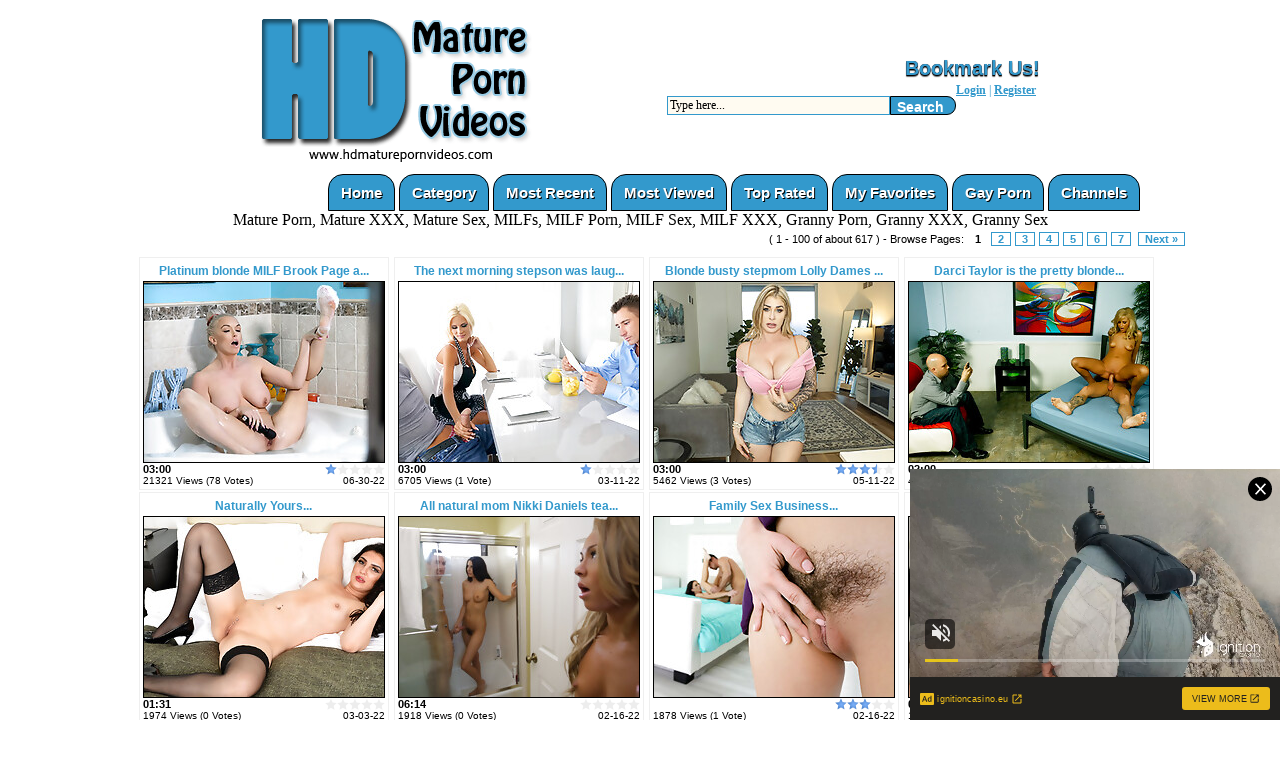

--- FILE ---
content_type: text/html
request_url: https://www.hdmaturepornvideos.com/index.php?most_viewed
body_size: 19274
content:



<!DOCTYPE html PUBLIC "-//W3C//DTD XHTML 1.0 Transitional//EN" "https://www.w3.org/TR/xhtml1/DTD/xhtml1-transitional.dtd">

<html xmlns="https://www.w3.org/1999/xhtml">

<head>


<meta http-equiv="Content-Type" content="text/html; charset=iso-8859-1" />

<meta name="description" content="Mature Porn, Mature XXX, Mature Sex, MILFs, MILF Porn, MILF Sex, MILF XXX, Granny Porn, Granny XXX, Granny Sex">

<title>HD Mature Porn Videos - Most Viewed Videos</title>




	



	
		<link rel="alternate" type="application/rss+xml" title="Most Viewed RSS" href="rss.php?location=most_viewed">

	
	 






	

	

	<script type="text/javascript" src="js/swfobject.js"></script>

	<script type="text/javascript" src="js/external.js"></script>



    <script type="text/javascript" src="js/calendar/calendar1.js"></script>


	

	<script type="text/javascript" src="js/process.js"></script>

	<!--[if lt IE 7.]>

	<script defer type="text/javascript" src="js/pngfix.js"></script>

	<![endif]-->

<meta name="viewport" content="width=device-width,target-densitydpi=device-dpi,initial-scale=1.0;minimum-scale=1.0; maximum-scale=1.0,user-scalable=yes" />

<link rel="stylesheet" href="https://www.hdmaturepornvideos.com/css/un005/mediaqueries.css" type="text/css">

<link rel="stylesheet" href="https://www.hdmaturepornvideos.com/css/un005/style.css" type="text/css">



<script type="text/javascript">



function bookmark_us(url, title){



if (window.sidebar) // firefox

    window.sidebar.addPanel(title, url, "");

else if(window.opera && window.print){ // opera

    var elem = document.createElement('a');

    elem.setAttribute('href',url);

    elem.setAttribute('title',title);

    elem.setAttribute('rel','sidebar');

    elem.click();

}

else if(document.all)// ie

    window.external.AddFavorite(url, title);

}

</script>

</head>



<body>





<table align=center width=100% style="max-width:800px;" cellspacing="0" cellpadding="0" border="0">

<tr>

    <td align=left><a href="index.php"><img alt="HD Mature Porn Videos" src="https://www.fucksamples.com/tube/hdmaturepornvideos/head.gif" width="318" height="174" border="0" /></a></td>

	<td align=right><a href="javascript:bookmark_us('https://www.hdmaturepornvideos.com','HD Mature Porn Videos')" class="Three-Dee">Bookmark Us!</a><br>

	<div id="main_menu"> <a href="javascript:void(0);" onClick="ShowBox('loginForm','');">Login</a> | <a href="register.php">Register</a></div><br>

	<div id="searchform"><form action="index.php?search" method="get" style="padding:0px; margin:0px;"><table width="218" border="0" cellpadding="0" cellspacing="0">

              <tr>

                <td width="152" align="left"><input name="search" maxlength="128" class="searchField" size="30" type="text" onfocus="this.value=''" value="Type here..."/></td>

                <td width="66"><button name="name" class="searchbutton" value="value" type="submit">Search</button></td>

              </tr>

            </table></form></div></td>

</tr>

</table>

<table align=center width=100% style="max-width:1000px;" cellspacing="0" cellpadding="0" border="0">

<tr>

	<td align=right><div id="menu_buttons">

<span class="m1"><a href="index.php?home" class="topbuttons">Home</a></span>

<span class="m2"><a href="index.php?category" class="topbuttons">Category</a></span>

<span class="m3"><a href="index.php?most_recent" class="topbuttons">Most Recent</a></span>

<span class="m4"><a href="index.php?most_viewed" class="topbuttons">Most Viewed</a></span>

<span class="m5"><a href="index.php?top_rated" class="topbuttons">Top Rated</a></span>

<span class="m6"><a href="index.php?my_favorites" class="topbuttons">My Favorites</a></span>

<span class="m8"><a href="https://www.hqgayxxx.com/" class="topbuttons" target="_blank">Gay Porn</a></span>

<span class="m7"><a href="index.php?channels" class="topbuttons">Channels</a></span></div></td>

</tr>

<tr><td><div align=center>Mature Porn, Mature XXX, Mature Sex, MILFs, MILF Porn, MILF Sex, MILF XXX, Granny Porn, Granny XXX, Granny Sex</div>

</td></tr>

</table>

<form action="index.php?home" method="post" style="display:none" id="loginForm">

    <label>Username:</label>

    <input type="text" name="user" class="searchField"/>

    &nbsp;&nbsp;&nbsp;

    <label>Password:</label>

    <input type="password" name="pass" class="searchField"/>

    <label>Remember me?</label>

    <input type="checkbox" name="remember_me" class="searchField"/>

    <input type="submit" value="Login" name="login" class="btn"/>

    <input name="button" type="button" class="btn" onclick="HideBox('loginForm')" value="Cancel"/>



  </form>

	<div class="left_sidebar"></div>

	<div class="right_sidebar"></div>

<div id="main_body">

	



	<div id="content">



	<!-- Start content here -->

<!-- exo -->
<script async type="application/javascript" src="https://a.magsrv.com/ad-provider.js"></script> 
 <ins class="eas6a97888e31" data-zoneid="5759380"></ins> 
 <script>(AdProvider = window.AdProvider || []).push({"serve": {}});</script>
<!-- exo -->

<script type="text/javascript" src="/adboom.js"></script>

<div id="page-up"><span class="page_title"></span>
	<div class='pagination'>( 1 - 100 of about 617 ) - Browse Pages:  <span class=pagerCurrent>1</span><a href="?most_viewed&amp;p=2" class=pagerNotCurrent >2</a><a href="?most_viewed&amp;p=3" class=pagerNotCurrent >3</a><a href="?most_viewed&amp;p=4" class=pagerNotCurrent >4</a><a href="?most_viewed&amp;p=5" class=pagerNotCurrent >5</a><a href="?most_viewed&amp;p=6" class=pagerNotCurrent >6</a><a href="?most_viewed&amp;p=7" class=pagerNotCurrent >7</a> <a href="?most_viewed&amp;p=2" class=pagerNotCurrent >Next &raquo;</a> </div>	</div>


<div id="content_display">
		
	<div id="content_thumbs">
				
	
			<div class="img">
				<div class="settings"></div>
				<div class="title">
					<a  target='_blank'   href="watch.php?tag=wdImhDAjuX">Platinum blonde MILF Brook Page a...</a>
				</div>
				   <a   target='_blank'     href="watch.php?tag=wdImhDAjuX"><img src="vid/17/wdImhDAjuX/pervmom_brook_page.jpg" width="240" height="180" title="Platinum blonde MILF Brook Page always has a hard time rousing her stepson when he is resting. But today, she takes a totally new approach. She sucks his tree trunk cock and lets him slide it between her perfect tits! Later, Brooks stepson walks in on her vibing her clit in the bathtub. He gives her the real dick she desires, filling her up to the brim! A couple days later, Brook has a headache, so she wears an eye mask that obscures her vision. Her stepson takes advantage, caressing her body while she thinks its her husband. When she finds out its her stepson, she wants his boner even more!" id="thumbs1" name="thumbs1" alt="video" 
									onmouseover="Start('vid/17/wdImhDAjuX/pervmom_brook_page.jpg','thumbs1');"  
					onmouseout="Stop('thumbs1'); this.src='vid/17/wdImhDAjuX/pervmom_brook_page.jpg'" 
				 
			     /></a>
				 
				<div class="img_info">
					<div class="duration">03:00</div>
					<div align="right"><span class="inline-rating">
						<ul class="star-rating small-star">
						<li class="current-rating" style="width:12px;"></li>
					</ul>
					</span></div>
					<div style="clear:left"></div>
				</div>
				
				<div class="img_info">
									<div class="votes">
					21321 Views  (78 Votes)					</div>
					<div class="date">06-30-22</div>
								</div>
				<div style="clear:left"></div>
			</div>
				
	
			<div class="img">
				<div class="settings"></div>
				<div class="title">
					<a  target='_blank'   href="watch.php?tag=Lh5uE7doTB">The next morning stepson was laug...</a>
				</div>
				   <a   target='_blank'     href="watch.php?tag=Lh5uE7doTB"><img src="vid/17/Lh5uE7doTB/pervmoms_olivia_blu.jpg" width="240" height="180" title="The next morning stepson was laughing at his resting father on the couch until Olivia came into the room to do some yoga. Before he knew it this pervy stepmom was flashing him and begging to get fucked doggystyle on the couch. Olivia got a hell of a ramming and ended up with a face full of cum. Just their luck dad had woken up to see the aftermath. Someone is either getting divorced or grounded!" id="thumbs2" name="thumbs2" alt="video" 
									onmouseover="Start('vid/17/Lh5uE7doTB/pervmoms_olivia_blu.jpg','thumbs2');"  
					onmouseout="Stop('thumbs2'); this.src='vid/17/Lh5uE7doTB/pervmoms_olivia_blu.jpg'" 
				 
			     /></a>
				 
				<div class="img_info">
					<div class="duration">03:00</div>
					<div align="right"><span class="inline-rating">
						<ul class="star-rating small-star">
						<li class="current-rating" style="width:12px;"></li>
					</ul>
					</span></div>
					<div style="clear:left"></div>
				</div>
				
				<div class="img_info">
									<div class="votes">
					6705 Views  (1 Vote)					</div>
					<div class="date">03-11-22</div>
								</div>
				<div style="clear:left"></div>
			</div>
				
	
			<div class="img">
				<div class="settings"></div>
				<div class="title">
					<a  target='_blank'   href="watch.php?tag=t19p0Uv5Kd">Blonde busty stepmom Lolly Dames ...</a>
				</div>
				   <a   target='_blank'     href="watch.php?tag=t19p0Uv5Kd"><img src="vid/17/t19p0Uv5Kd/pervmom_lolly_dames.jpg" width="240" height="180" title="Blonde busty stepmom Lolly Dames discovers that her stepson Johnny has been failing all his classes and it seems to be because he&amp;rsquo;s been obsessed with watching MILF porn! Lolly then suggests that they make a deal, if Johnny brings home better grades, she will reward him with blowjobs! Johnny is surprised at first but, after checking out her stepmom&amp;rsquo;s huge knockers, he immediately agrees. With this type of motivation, it&amp;rsquo;s no problem for him to get straight As!" id="thumbs3" name="thumbs3" alt="video" 
									onmouseover="Start('vid/17/t19p0Uv5Kd/pervmom_lolly_dames.jpg','thumbs3');"  
					onmouseout="Stop('thumbs3'); this.src='vid/17/t19p0Uv5Kd/pervmom_lolly_dames.jpg'" 
				 
			     /></a>
				 
				<div class="img_info">
					<div class="duration">03:00</div>
					<div align="right"><span class="inline-rating">
						<ul class="star-rating small-star">
						<li class="current-rating" style="width:42px;"></li>
					</ul>
					</span></div>
					<div style="clear:left"></div>
				</div>
				
				<div class="img_info">
									<div class="votes">
					5462 Views  (3 Votes)					</div>
					<div class="date">05-11-22</div>
								</div>
				<div style="clear:left"></div>
			</div>
				
	
			<div class="img">
				<div class="settings"></div>
				<div class="title">
					<a  target='_blank'   href="watch.php?tag=xFmPSWMyJj">Darci Taylor is the pretty blonde...</a>
				</div>
				   <a   target='_blank'     href="watch.php?tag=xFmPSWMyJj"><img src="vid/23/xFmPSWMyJj/HDVSI0080_3wm.jpg" width="240" height="180" title="Darci Taylor is the pretty blonde wife, who's about to receive a pleasant surprise in the form of a big raging dick. You see Darci here married a cuckold, who agreed to submit his pretty wife to another guy and have her screwed in front of the camera." id="thumbs4" name="thumbs4" alt="video" 
									onmouseover="Start('vid/23/xFmPSWMyJj/HDVSI0080_3wm.jpg','thumbs4');"  
					onmouseout="Stop('thumbs4'); this.src='vid/23/xFmPSWMyJj/HDVSI0080_3wm.jpg'" 
				 
			     /></a>
				 
				<div class="img_info">
					<div class="duration">02:00</div>
					<div align="right"><span class="inline-rating">
						<ul class="star-rating small-star">
						<li class="current-rating" style="width:0px;"></li>
					</ul>
					</span></div>
					<div style="clear:left"></div>
				</div>
				
				<div class="img_info">
									<div class="votes">
					4231 Views  (0 Votes)					</div>
					<div class="date">02-18-22</div>
								</div>
				<div style="clear:left"></div>
			</div>
				
	
			<div class="img">
				<div class="settings"></div>
				<div class="title">
					<a  target='_blank'   href="watch.php?tag=vf7FQxX2hz">Naturally Yours...</a>
				</div>
				   <a   target='_blank'     href="watch.php?tag=vf7FQxX2hz"><img src="vid/2/vf7FQxX2hz/7v_naturally-yours_640.jpg" width="240" height="180" title="Naturally Yours" id="thumbs5" name="thumbs5" alt="video" 
									onmouseover="Start('vid/2/vf7FQxX2hz/7v_naturally-yours_640.jpg','thumbs5');"  
					onmouseout="Stop('thumbs5'); this.src='vid/2/vf7FQxX2hz/7v_naturally-yours_640.jpg'" 
				 
			     /></a>
				 
				<div class="img_info">
					<div class="duration">01:31</div>
					<div align="right"><span class="inline-rating">
						<ul class="star-rating small-star">
						<li class="current-rating" style="width:0px;"></li>
					</ul>
					</span></div>
					<div style="clear:left"></div>
				</div>
				
				<div class="img_info">
									<div class="votes">
					1974 Views  (0 Votes)					</div>
					<div class="date">03-03-22</div>
								</div>
				<div style="clear:left"></div>
			</div>
				
	
			<div class="img">
				<div class="settings"></div>
				<div class="title">
					<a  target='_blank'   href="watch.php?tag=dTvVkjhFla">All natural mom Nikki Daniels tea...</a>
				</div>
				   <a   target='_blank'     href="watch.php?tag=dTvVkjhFla"><img src="vid/16/dTvVkjhFla/cover960.jpg" width="240" height="180" title="All natural mom Nikki Daniels teaches her stepdaughter Katerina Kay how to please her tight pussy during sex with her big dick boyfriend" id="thumbs6" name="thumbs6" alt="video" 
									onmouseover="Start('vid/16/dTvVkjhFla/cover960.jpg','thumbs6');"  
					onmouseout="Stop('thumbs6'); this.src='vid/16/dTvVkjhFla/cover960.jpg'" 
				 
			     /></a>
				 
				<div class="img_info">
					<div class="duration">06:14</div>
					<div align="right"><span class="inline-rating">
						<ul class="star-rating small-star">
						<li class="current-rating" style="width:0px;"></li>
					</ul>
					</span></div>
					<div style="clear:left"></div>
				</div>
				
				<div class="img_info">
									<div class="votes">
					1918 Views  (0 Votes)					</div>
					<div class="date">02-16-22</div>
								</div>
				<div style="clear:left"></div>
			</div>
				
	
			<div class="img">
				<div class="settings"></div>
				<div class="title">
					<a  target='_blank'   href="watch.php?tag=wGoX2PL6pu">Family Sex Business...</a>
				</div>
				   <a   target='_blank'     href="watch.php?tag=wGoX2PL6pu"><img src="vid/17/wGoX2PL6pu/badmilfs_eva_long_and_jade_nile.jpg" width="240" height="180" title="Family Sex Business" id="thumbs7" name="thumbs7" alt="video" 
									onmouseover="Start('vid/17/wGoX2PL6pu/badmilfs_eva_long_and_jade_nile.jpg','thumbs7');"  
					onmouseout="Stop('thumbs7'); this.src='vid/17/wGoX2PL6pu/badmilfs_eva_long_and_jade_nile.jpg'" 
				 
			     /></a>
				 
				<div class="img_info">
					<div class="duration">&nbsp</div>
					<div align="right"><span class="inline-rating">
						<ul class="star-rating small-star">
						<li class="current-rating" style="width:36px;"></li>
					</ul>
					</span></div>
					<div style="clear:left"></div>
				</div>
				
				<div class="img_info">
									<div class="votes">
					1878 Views  (1 Vote)					</div>
					<div class="date">02-16-22</div>
								</div>
				<div style="clear:left"></div>
			</div>
				
	
			<div class="img">
				<div class="settings"></div>
				<div class="title">
					<a  target='_blank'   href="watch.php?tag=SgV5lqYOkD">Jon Rogue gets cock sucked by ste...</a>
				</div>
				   <a   target='_blank'     href="watch.php?tag=SgV5lqYOkD"><img src="vid/19/SgV5lqYOkD/81614_01_120sec_00.jpg" width="240" height="180" title="Jon Rogue gets cock sucked by step mom Ryan Keely" id="thumbs8" name="thumbs8" alt="video" 
									onmouseover="Start('vid/19/SgV5lqYOkD/81614_01_120sec_00.jpg','thumbs8');"  
					onmouseout="Stop('thumbs8'); this.src='vid/19/SgV5lqYOkD/81614_01_120sec_00.jpg'" 
				 
			     /></a>
				 
				<div class="img_info">
					<div class="duration">02:00</div>
					<div align="right"><span class="inline-rating">
						<ul class="star-rating small-star">
						<li class="current-rating" style="width:0px;"></li>
					</ul>
					</span></div>
					<div style="clear:left"></div>
				</div>
				
				<div class="img_info">
									<div class="votes">
					1802 Views  (0 Votes)					</div>
					<div class="date">02-16-22</div>
								</div>
				<div style="clear:left"></div>
			</div>
				
	
			<div class="img">
				<div class="settings"></div>
				<div class="title">
					<a  target='_blank'   href="watch.php?tag=IWhkelzCLS">Bigtit housewife Katie Morgan sne...</a>
				</div>
				   <a   target='_blank'     href="watch.php?tag=IWhkelzCLS"><img src="vid/16/IWhkelzCLS/cover960.jpg" width="240" height="180" title="Bigtit housewife Katie Morgan sneaks into her stepsons bed and lets him fuck her juicy landing strip pussy hard" id="thumbs9" name="thumbs9" alt="video" 
									onmouseover="Start('vid/16/IWhkelzCLS/cover960.jpg','thumbs9');"  
					onmouseout="Stop('thumbs9'); this.src='vid/16/IWhkelzCLS/cover960.jpg'" 
				 
			     /></a>
				 
				<div class="img_info">
					<div class="duration">05:00</div>
					<div align="right"><span class="inline-rating">
						<ul class="star-rating small-star">
						<li class="current-rating" style="width:0px;"></li>
					</ul>
					</span></div>
					<div style="clear:left"></div>
				</div>
				
				<div class="img_info">
									<div class="votes">
					1570 Views  (0 Votes)					</div>
					<div class="date">02-16-22</div>
								</div>
				<div style="clear:left"></div>
			</div>
				
	
			<div class="img">
				<div class="settings"></div>
				<div class="title">
					<a  target='_blank'   href="watch.php?tag=4FIWpZy0AB">Alexxis Fawx catches Karter Foxx ...</a>
				</div>
				   <a   target='_blank'     href="watch.php?tag=4FIWpZy0AB"><img src="vid/16/4FIWpZy0AB/cover960.jpg" width="240" height="180" title="Alexxis Fawx catches Karter Foxx giving a blowjob and decides to teach her stepson and his girlfriend some sex lessons" id="thumbs10" name="thumbs10" alt="video" 
									onmouseover="Start('vid/16/4FIWpZy0AB/cover960.jpg','thumbs10');"  
					onmouseout="Stop('thumbs10'); this.src='vid/16/4FIWpZy0AB/cover960.jpg'" 
				 
			     /></a>
				 
				<div class="img_info">
					<div class="duration">04:54</div>
					<div align="right"><span class="inline-rating">
						<ul class="star-rating small-star">
						<li class="current-rating" style="width:0px;"></li>
					</ul>
					</span></div>
					<div style="clear:left"></div>
				</div>
				
				<div class="img_info">
									<div class="votes">
					1559 Views  (0 Votes)					</div>
					<div class="date">02-16-22</div>
								</div>
				<div style="clear:left"></div>
			</div>
				
	
			<div class="img">
				<div class="settings"></div>
				<div class="title">
					<a  target='_blank'   href="watch.php?tag=DC7PVmOGIf">Alexis Fawx confronts her stepson...</a>
				</div>
				   <a   target='_blank'     href="watch.php?tag=DC7PVmOGIf"><img src="vid/16/DC7PVmOGIf/cover960.jpg" width="240" height="180" title="Alexis Fawx confronts her stepson about his manners and decides to fuck the fantasy out of him as he stares at her tits" id="thumbs11" name="thumbs11" alt="video" 
									onmouseover="Start('vid/16/DC7PVmOGIf/cover960.jpg','thumbs11');"  
					onmouseout="Stop('thumbs11'); this.src='vid/16/DC7PVmOGIf/cover960.jpg'" 
				 
			     /></a>
				 
				<div class="img_info">
					<div class="duration">02:25</div>
					<div align="right"><span class="inline-rating">
						<ul class="star-rating small-star">
						<li class="current-rating" style="width:0px;"></li>
					</ul>
					</span></div>
					<div style="clear:left"></div>
				</div>
				
				<div class="img_info">
									<div class="votes">
					1549 Views  (0 Votes)					</div>
					<div class="date">08-11-22</div>
								</div>
				<div style="clear:left"></div>
			</div>
				
	
			<div class="img">
				<div class="settings"></div>
				<div class="title">
					<a  target='_blank'   href="watch.php?tag=BmksFeT9Dj">Hardcore...</a>
				</div>
				   <a   target='_blank'     href="watch.php?tag=BmksFeT9Dj"><img src="vid/2/BmksFeT9Dj/1v_hardcore_640.jpg" width="240" height="180" title="Hardcore" id="thumbs12" name="thumbs12" alt="video" 
									onmouseover="Start('vid/2/BmksFeT9Dj/1v_hardcore_640.jpg','thumbs12');"  
					onmouseout="Stop('thumbs12'); this.src='vid/2/BmksFeT9Dj/1v_hardcore_640.jpg'" 
				 
			     /></a>
				 
				<div class="img_info">
					<div class="duration">01:21</div>
					<div align="right"><span class="inline-rating">
						<ul class="star-rating small-star">
						<li class="current-rating" style="width:0px;"></li>
					</ul>
					</span></div>
					<div style="clear:left"></div>
				</div>
				
				<div class="img_info">
									<div class="votes">
					1504 Views  (0 Votes)					</div>
					<div class="date">04-08-22</div>
								</div>
				<div style="clear:left"></div>
			</div>
				
	
			<div class="img">
				<div class="settings"></div>
				<div class="title">
					<a  target='_blank'   href="watch.php?tag=qomaXKVe7G">Women Seeking Women #80, Scene #0...</a>
				</div>
				   <a   target='_blank'     href="watch.php?tag=qomaXKVe7G"><img src="vid/20/qomaXKVe7G/83937_02_01.jpg" width="240" height="180" title="Women Seeking Women #80, Scene #02" id="thumbs13" name="thumbs13" alt="video" 
									onmouseover="Start('vid/20/qomaXKVe7G/83937_02_01.jpg','thumbs13');"  
					onmouseout="Stop('thumbs13'); this.src='vid/20/qomaXKVe7G/83937_02_01.jpg'" 
				 
			     /></a>
				 
				<div class="img_info">
					<div class="duration">02:00</div>
					<div align="right"><span class="inline-rating">
						<ul class="star-rating small-star">
						<li class="current-rating" style="width:0px;"></li>
					</ul>
					</span></div>
					<div style="clear:left"></div>
				</div>
				
				<div class="img_info">
									<div class="votes">
					1489 Views  (0 Votes)					</div>
					<div class="date">02-16-22</div>
								</div>
				<div style="clear:left"></div>
			</div>
				
	
			<div class="img">
				<div class="settings"></div>
				<div class="title">
					<a  target='_blank'   href="watch.php?tag=NatmwlVHpr">Mona Wales revenge fucks her step...</a>
				</div>
				   <a   target='_blank'     href="watch.php?tag=NatmwlVHpr"><img src="vid/16/NatmwlVHpr/cover960.jpg" width="240" height="180" title="Mona Wales revenge fucks her stepson to creampie and brings Emily Willis in for a raunchy threesome romp together" id="thumbs14" name="thumbs14" alt="video" 
									onmouseover="Start('vid/16/NatmwlVHpr/cover960.jpg','thumbs14');"  
					onmouseout="Stop('thumbs14'); this.src='vid/16/NatmwlVHpr/cover960.jpg'" 
				 
			     /></a>
				 
				<div class="img_info">
					<div class="duration">04:56</div>
					<div align="right"><span class="inline-rating">
						<ul class="star-rating small-star">
						<li class="current-rating" style="width:0px;"></li>
					</ul>
					</span></div>
					<div style="clear:left"></div>
				</div>
				
				<div class="img_info">
									<div class="votes">
					1480 Views  (0 Votes)					</div>
					<div class="date">02-16-22</div>
								</div>
				<div style="clear:left"></div>
			</div>
				
	
			<div class="img">
				<div class="settings"></div>
				<div class="title">
					<a  target='_blank'   href="watch.php?tag=qk1PIR6rSa">Nothing's better than watching a ...</a>
				</div>
				   <a   target='_blank'     href="watch.php?tag=qk1PIR6rSa"><img src="vid/23/qk1PIR6rSa/Honey_4wmm.jpg" width="240" height="180" title="Nothing's better than watching a sexy cougar go all out riding a dick. Honey is all about having fun and her idea for a fun night in Vegas is to hook up with a hot guy, then get him to fuck that bald poon of hers with a big cock." id="thumbs15" name="thumbs15" alt="video" 
									onmouseover="Start('vid/23/qk1PIR6rSa/Honey_4wmm.jpg','thumbs15');"  
					onmouseout="Stop('thumbs15'); this.src='vid/23/qk1PIR6rSa/Honey_4wmm.jpg'" 
				 
			     /></a>
				 
				<div class="img_info">
					<div class="duration">02:00</div>
					<div align="right"><span class="inline-rating">
						<ul class="star-rating small-star">
						<li class="current-rating" style="width:0px;"></li>
					</ul>
					</span></div>
					<div style="clear:left"></div>
				</div>
				
				<div class="img_info">
									<div class="votes">
					1457 Views  (0 Votes)					</div>
					<div class="date">02-18-22</div>
								</div>
				<div style="clear:left"></div>
			</div>
				
	
			<div class="img">
				<div class="settings"></div>
				<div class="title">
					<a  target='_blank'   href="watch.php?tag=oMVONYUlxj">I Wanna Cum Inside Your Mom #11, ...</a>
				</div>
				   <a   target='_blank'     href="watch.php?tag=oMVONYUlxj"><img src="vid/21/oMVONYUlxj/2530_02_01.jpg" width="240" height="180" title="I Wanna Cum Inside Your Mom #11, Scene #02" id="thumbs16" name="thumbs16" alt="video" 
									onmouseover="Start('vid/21/oMVONYUlxj/2530_02_01.jpg','thumbs16');"  
					onmouseout="Stop('thumbs16'); this.src='vid/21/oMVONYUlxj/2530_02_01.jpg'" 
				 
			     /></a>
				 
				<div class="img_info">
					<div class="duration">02:00</div>
					<div align="right"><span class="inline-rating">
						<ul class="star-rating small-star">
						<li class="current-rating" style="width:0px;"></li>
					</ul>
					</span></div>
					<div style="clear:left"></div>
				</div>
				
				<div class="img_info">
									<div class="votes">
					1429 Views  (0 Votes)					</div>
					<div class="date">03-12-22</div>
								</div>
				<div style="clear:left"></div>
			</div>
				
	
			<div class="img">
				<div class="settings"></div>
				<div class="title">
					<a  target='_blank'   href="watch.php?tag=bKCP6UJB9m">Nina Skye and Jessa Rhodes give J...</a>
				</div>
				   <a   target='_blank'     href="watch.php?tag=bKCP6UJB9m"><img src="vid/16/bKCP6UJB9m/cover960.jpg" width="240" height="180" title="Nina Skye and Jessa Rhodes give Jessas stepson a three way as they suck him off and 69 for a pussy pleasing creampie" id="thumbs17" name="thumbs17" alt="video" 
									onmouseover="Start('vid/16/bKCP6UJB9m/cover960.jpg','thumbs17');"  
					onmouseout="Stop('thumbs17'); this.src='vid/16/bKCP6UJB9m/cover960.jpg'" 
				 
			     /></a>
				 
				<div class="img_info">
					<div class="duration">05:00</div>
					<div align="right"><span class="inline-rating">
						<ul class="star-rating small-star">
						<li class="current-rating" style="width:0px;"></li>
					</ul>
					</span></div>
					<div style="clear:left"></div>
				</div>
				
				<div class="img_info">
									<div class="votes">
					1406 Views  (0 Votes)					</div>
					<div class="date">02-16-22</div>
								</div>
				<div style="clear:left"></div>
			</div>
				
	
			<div class="img">
				<div class="settings"></div>
				<div class="title">
					<a  target='_blank'   href="watch.php?tag=pfiVAUEKlx">Ariella Ferrera and Sara Luvv tak...</a>
				</div>
				   <a   target='_blank'     href="watch.php?tag=pfiVAUEKlx"><img src="vid/16/pfiVAUEKlx/cover960.jpg" width="240" height="180" title="Ariella Ferrera and Sara Luvv take naughty pics and then get together for a rauncy fuck fest with Saras boy toy" id="thumbs18" name="thumbs18" alt="video" 
									onmouseover="Start('vid/16/pfiVAUEKlx/cover960.jpg','thumbs18');"  
					onmouseout="Stop('thumbs18'); this.src='vid/16/pfiVAUEKlx/cover960.jpg'" 
				 
			     /></a>
				 
				<div class="img_info">
					<div class="duration">04:55</div>
					<div align="right"><span class="inline-rating">
						<ul class="star-rating small-star">
						<li class="current-rating" style="width:0px;"></li>
					</ul>
					</span></div>
					<div style="clear:left"></div>
				</div>
				
				<div class="img_info">
									<div class="votes">
					1394 Views  (0 Votes)					</div>
					<div class="date">02-16-22</div>
								</div>
				<div style="clear:left"></div>
			</div>
				
	
			<div class="img">
				<div class="settings"></div>
				<div class="title">
					<a  target='_blank'   href="watch.php?tag=ZT4PNWhQjk">Hardcore...</a>
				</div>
				   <a   target='_blank'     href="watch.php?tag=ZT4PNWhQjk"><img src="vid/2/ZT4PNWhQjk/1v_hardcore_640.jpg" width="240" height="180" title="Hardcore" id="thumbs19" name="thumbs19" alt="video" 
									onmouseover="Start('vid/2/ZT4PNWhQjk/1v_hardcore_640.jpg','thumbs19');"  
					onmouseout="Stop('thumbs19'); this.src='vid/2/ZT4PNWhQjk/1v_hardcore_640.jpg'" 
				 
			     /></a>
				 
				<div class="img_info">
					<div class="duration">01:16</div>
					<div align="right"><span class="inline-rating">
						<ul class="star-rating small-star">
						<li class="current-rating" style="width:0px;"></li>
					</ul>
					</span></div>
					<div style="clear:left"></div>
				</div>
				
				<div class="img_info">
									<div class="votes">
					1355 Views  (0 Votes)					</div>
					<div class="date">05-25-22</div>
								</div>
				<div style="clear:left"></div>
			</div>
				
	
			<div class="img">
				<div class="settings"></div>
				<div class="title">
					<a  target='_blank'   href="watch.php?tag=Inykabl67X">Hardcore...</a>
				</div>
				   <a   target='_blank'     href="watch.php?tag=Inykabl67X"><img src="vid/2/Inykabl67X/1v_hardcore_640.jpg" width="240" height="180" title="Hardcore" id="thumbs20" name="thumbs20" alt="video" 
									onmouseover="Start('vid/2/Inykabl67X/1v_hardcore_640.jpg','thumbs20');"  
					onmouseout="Stop('thumbs20'); this.src='vid/2/Inykabl67X/1v_hardcore_640.jpg'" 
				 
			     /></a>
				 
				<div class="img_info">
					<div class="duration">01:28</div>
					<div align="right"><span class="inline-rating">
						<ul class="star-rating small-star">
						<li class="current-rating" style="width:0px;"></li>
					</ul>
					</span></div>
					<div style="clear:left"></div>
				</div>
				
				<div class="img_info">
									<div class="votes">
					1332 Views  (0 Votes)					</div>
					<div class="date">02-24-22</div>
								</div>
				<div style="clear:left"></div>
			</div>
				
	
			<div class="img">
				<div class="settings"></div>
				<div class="title">
					<a  target='_blank'   href="watch.php?tag=MmQOoswRjr">Sexy Business Lady...</a>
				</div>
				   <a   target='_blank'     href="watch.php?tag=MmQOoswRjr"><img src="vid/2/MmQOoswRjr/4v_sexy-business-lady_640.jpg" width="240" height="180" title="Sexy Business Lady" id="thumbs21" name="thumbs21" alt="video" 
									onmouseover="Start('vid/2/MmQOoswRjr/4v_sexy-business-lady_640.jpg','thumbs21');"  
					onmouseout="Stop('thumbs21'); this.src='vid/2/MmQOoswRjr/4v_sexy-business-lady_640.jpg'" 
				 
			     /></a>
				 
				<div class="img_info">
					<div class="duration">01:28</div>
					<div align="right"><span class="inline-rating">
						<ul class="star-rating small-star">
						<li class="current-rating" style="width:0px;"></li>
					</ul>
					</span></div>
					<div style="clear:left"></div>
				</div>
				
				<div class="img_info">
									<div class="votes">
					1317 Views  (0 Votes)					</div>
					<div class="date">04-06-22</div>
								</div>
				<div style="clear:left"></div>
			</div>
				
	
			<div class="img">
				<div class="settings"></div>
				<div class="title">
					<a  target='_blank'   href="watch.php?tag=OlT9KoeBma">Alexis Fawx lets her stepson star...</a>
				</div>
				   <a   target='_blank'     href="watch.php?tag=OlT9KoeBma"><img src="vid/16/OlT9KoeBma/cover960.jpg" width="240" height="180" title="Alexis Fawx lets her stepson stare at her boobs and do her before he gives his girlfriend the hardcore fuck she craves" id="thumbs22" name="thumbs22" alt="video" 
									onmouseover="Start('vid/16/OlT9KoeBma/cover960.jpg','thumbs22');"  
					onmouseout="Stop('thumbs22'); this.src='vid/16/OlT9KoeBma/cover960.jpg'" 
				 
			     /></a>
				 
				<div class="img_info">
					<div class="duration">04:59</div>
					<div align="right"><span class="inline-rating">
						<ul class="star-rating small-star">
						<li class="current-rating" style="width:0px;"></li>
					</ul>
					</span></div>
					<div style="clear:left"></div>
				</div>
				
				<div class="img_info">
									<div class="votes">
					1307 Views  (0 Votes)					</div>
					<div class="date">02-16-22</div>
								</div>
				<div style="clear:left"></div>
			</div>
				
	
			<div class="img">
				<div class="settings"></div>
				<div class="title">
					<a  target='_blank'   href="watch.php?tag=J7O5jMFbvS">Bigtit milf Carmen Valentina agre...</a>
				</div>
				   <a   target='_blank'     href="watch.php?tag=J7O5jMFbvS"><img src="vid/16/J7O5jMFbvS/cover960.jpg" width="240" height="180" title="Bigtit milf Carmen Valentina agrees to write her stepson's paper if he fucks her trimmed pussy to end her dry spell" id="thumbs23" name="thumbs23" alt="video" 
									onmouseover="Start('vid/16/J7O5jMFbvS/cover960.jpg','thumbs23');"  
					onmouseout="Stop('thumbs23'); this.src='vid/16/J7O5jMFbvS/cover960.jpg'" 
				 
			     /></a>
				 
				<div class="img_info">
					<div class="duration">02:02</div>
					<div align="right"><span class="inline-rating">
						<ul class="star-rating small-star">
						<li class="current-rating" style="width:60px;"></li>
					</ul>
					</span></div>
					<div style="clear:left"></div>
				</div>
				
				<div class="img_info">
									<div class="votes">
					1304 Views  (1 Vote)					</div>
					<div class="date">06-16-22</div>
								</div>
				<div style="clear:left"></div>
			</div>
				
	
			<div class="img">
				<div class="settings"></div>
				<div class="title">
					<a  target='_blank'   href="watch.php?tag=lD4QG07otx">Sex Lesson...</a>
				</div>
				   <a   target='_blank'     href="watch.php?tag=lD4QG07otx"><img src="vid/2/lD4QG07otx/4v_sex-lesson_640.jpg" width="240" height="180" title="Sex Lesson" id="thumbs24" name="thumbs24" alt="video" 
									onmouseover="Start('vid/2/lD4QG07otx/4v_sex-lesson_640.jpg','thumbs24');"  
					onmouseout="Stop('thumbs24'); this.src='vid/2/lD4QG07otx/4v_sex-lesson_640.jpg'" 
				 
			     /></a>
				 
				<div class="img_info">
					<div class="duration">01:22</div>
					<div align="right"><span class="inline-rating">
						<ul class="star-rating small-star">
						<li class="current-rating" style="width:0px;"></li>
					</ul>
					</span></div>
					<div style="clear:left"></div>
				</div>
				
				<div class="img_info">
									<div class="votes">
					1283 Views  (0 Votes)					</div>
					<div class="date">02-25-22</div>
								</div>
				<div style="clear:left"></div>
			</div>
				
	
			<div class="img">
				<div class="settings"></div>
				<div class="title">
					<a  target='_blank'   href="watch.php?tag=wuvlOxr3Re">Reagan Foxx helps her stepson get...</a>
				</div>
				   <a   target='_blank'     href="watch.php?tag=wuvlOxr3Re"><img src="vid/16/wuvlOxr3Re/cover960.jpg" width="240" height="180" title="Reagan Foxx helps her stepson get rid of his boner before his big interview with a handie a BJ and a horny stiffie ride" id="thumbs25" name="thumbs25" alt="video" 
									onmouseover="Start('vid/16/wuvlOxr3Re/cover960.jpg','thumbs25');"  
					onmouseout="Stop('thumbs25'); this.src='vid/16/wuvlOxr3Re/cover960.jpg'" 
				 
			     /></a>
				 
				<div class="img_info">
					<div class="duration">05:08</div>
					<div align="right"><span class="inline-rating">
						<ul class="star-rating small-star">
						<li class="current-rating" style="width:0px;"></li>
					</ul>
					</span></div>
					<div style="clear:left"></div>
				</div>
				
				<div class="img_info">
									<div class="votes">
					1269 Views  (0 Votes)					</div>
					<div class="date">06-02-22</div>
								</div>
				<div style="clear:left"></div>
			</div>
				
	
			<div class="img">
				<div class="settings"></div>
				<div class="title">
					<a  target='_blank'   href="watch.php?tag=2fpg8OrlAz">A little while later, Lauren gets...</a>
				</div>
				   <a   target='_blank'     href="watch.php?tag=2fpg8OrlAz"><img src="vid/17/2fpg8OrlAz/pervmom_lauren_phillips2.jpg" width="240" height="180" title="A little while later, Lauren gets into a big fight with her man on Mothers Day! Her stepson consoles her by stuffing her muff full of hard cock. Lauren gasps as she gets the gift she wanted all along. Happy Mothers Day everyone!" id="thumbs26" name="thumbs26" alt="video" 
									onmouseover="Start('vid/17/2fpg8OrlAz/pervmom_lauren_phillips2.jpg','thumbs26');"  
					onmouseout="Stop('thumbs26'); this.src='vid/17/2fpg8OrlAz/pervmom_lauren_phillips2.jpg'" 
				 
			     /></a>
				 
				<div class="img_info">
					<div class="duration">03:00</div>
					<div align="right"><span class="inline-rating">
						<ul class="star-rating small-star">
						<li class="current-rating" style="width:0px;"></li>
					</ul>
					</span></div>
					<div style="clear:left"></div>
				</div>
				
				<div class="img_info">
									<div class="votes">
					1239 Views  (0 Votes)					</div>
					<div class="date">03-31-22</div>
								</div>
				<div style="clear:left"></div>
			</div>
				
	
			<div class="img">
				<div class="settings"></div>
				<div class="title">
					<a  target='_blank'   href="watch.php?tag=XlsjzDt8Tk">Mother Fucker #01, Scene #03...</a>
				</div>
				   <a   target='_blank'     href="watch.php?tag=XlsjzDt8Tk"><img src="vid/21/XlsjzDt8Tk/0705_03_01.jpg" width="240" height="180" title="Mother Fucker #01, Scene #03" id="thumbs27" name="thumbs27" alt="video" 
									onmouseover="Start('vid/21/XlsjzDt8Tk/0705_03_01.jpg','thumbs27');"  
					onmouseout="Stop('thumbs27'); this.src='vid/21/XlsjzDt8Tk/0705_03_01.jpg'" 
				 
			     /></a>
				 
				<div class="img_info">
					<div class="duration">02:00</div>
					<div align="right"><span class="inline-rating">
						<ul class="star-rating small-star">
						<li class="current-rating" style="width:0px;"></li>
					</ul>
					</span></div>
					<div style="clear:left"></div>
				</div>
				
				<div class="img_info">
									<div class="votes">
					1222 Views  (0 Votes)					</div>
					<div class="date">03-29-22</div>
								</div>
				<div style="clear:left"></div>
			</div>
				
	
			<div class="img">
				<div class="settings"></div>
				<div class="title">
					<a  target='_blank'   href="watch.php?tag=ADi4IPfr29">40 Fucking MILFS #04, Scene #03...</a>
				</div>
				   <a   target='_blank'     href="watch.php?tag=ADi4IPfr29"><img src="vid/21/ADi4IPfr29/27194_03_01.jpg" width="240" height="180" title="40 Fucking MILFS #04, Scene #03" id="thumbs28" name="thumbs28" alt="video" 
									onmouseover="Start('vid/21/ADi4IPfr29/27194_03_01.jpg','thumbs28');"  
					onmouseout="Stop('thumbs28'); this.src='vid/21/ADi4IPfr29/27194_03_01.jpg'" 
				 
			     /></a>
				 
				<div class="img_info">
					<div class="duration">02:00</div>
					<div align="right"><span class="inline-rating">
						<ul class="star-rating small-star">
						<li class="current-rating" style="width:0px;"></li>
					</ul>
					</span></div>
					<div style="clear:left"></div>
				</div>
				
				<div class="img_info">
									<div class="votes">
					1198 Views  (0 Votes)					</div>
					<div class="date">03-23-22</div>
								</div>
				<div style="clear:left"></div>
			</div>
				
	
			<div class="img">
				<div class="settings"></div>
				<div class="title">
					<a  target='_blank'   href="watch.php?tag=cUYuJKFA2p">Adventures Of Milfman #04, Scene ...</a>
				</div>
				   <a   target='_blank'     href="watch.php?tag=cUYuJKFA2p"><img src="vid/21/cUYuJKFA2p/2601_04_01.jpg" width="240" height="180" title="Adventures Of Milfman #04, Scene #04" id="thumbs29" name="thumbs29" alt="video" 
									onmouseover="Start('vid/21/cUYuJKFA2p/2601_04_01.jpg','thumbs29');"  
					onmouseout="Stop('thumbs29'); this.src='vid/21/cUYuJKFA2p/2601_04_01.jpg'" 
				 
			     /></a>
				 
				<div class="img_info">
					<div class="duration">02:00</div>
					<div align="right"><span class="inline-rating">
						<ul class="star-rating small-star">
						<li class="current-rating" style="width:0px;"></li>
					</ul>
					</span></div>
					<div style="clear:left"></div>
				</div>
				
				<div class="img_info">
									<div class="votes">
					1181 Views  (0 Votes)					</div>
					<div class="date">05-18-22</div>
								</div>
				<div style="clear:left"></div>
			</div>
				
	
			<div class="img">
				<div class="settings"></div>
				<div class="title">
					<a  target='_blank'   href="watch.php?tag=0PDpsIoRKd">Bedroom Antics...</a>
				</div>
				   <a   target='_blank'     href="watch.php?tag=0PDpsIoRKd"><img src="vid/2/0PDpsIoRKd/2v_bedroom-antics_640.jpg" width="240" height="180" title="Bedroom Antics" id="thumbs30" name="thumbs30" alt="video" 
									onmouseover="Start('vid/2/0PDpsIoRKd/2v_bedroom-antics_640.jpg','thumbs30');"  
					onmouseout="Stop('thumbs30'); this.src='vid/2/0PDpsIoRKd/2v_bedroom-antics_640.jpg'" 
				 
			     /></a>
				 
				<div class="img_info">
					<div class="duration">01:21</div>
					<div align="right"><span class="inline-rating">
						<ul class="star-rating small-star">
						<li class="current-rating" style="width:0px;"></li>
					</ul>
					</span></div>
					<div style="clear:left"></div>
				</div>
				
				<div class="img_info">
									<div class="votes">
					1172 Views  (0 Votes)					</div>
					<div class="date">05-01-22</div>
								</div>
				<div style="clear:left"></div>
			</div>
				
	
			<div class="img">
				<div class="settings"></div>
				<div class="title">
					<a  target='_blank'   href="watch.php?tag=oXkqgYCz95">Kiara Cole brings her boyfriend h...</a>
				</div>
				   <a   target='_blank'     href="watch.php?tag=oXkqgYCz95"><img src="vid/16/oXkqgYCz95/cover960.jpg" width="240" height="180" title="Kiara Cole brings her boyfriend home to stepmommy Lexi Luna so they can join forces to suck him off and fuck him" id="thumbs31" name="thumbs31" alt="video" 
									onmouseover="Start('vid/16/oXkqgYCz95/cover960.jpg','thumbs31');"  
					onmouseout="Stop('thumbs31'); this.src='vid/16/oXkqgYCz95/cover960.jpg'" 
				 
			     /></a>
				 
				<div class="img_info">
					<div class="duration">05:07</div>
					<div align="right"><span class="inline-rating">
						<ul class="star-rating small-star">
						<li class="current-rating" style="width:0px;"></li>
					</ul>
					</span></div>
					<div style="clear:left"></div>
				</div>
				
				<div class="img_info">
									<div class="votes">
					1162 Views  (0 Votes)					</div>
					<div class="date">02-16-22</div>
								</div>
				<div style="clear:left"></div>
			</div>
				
	
			<div class="img">
				<div class="settings"></div>
				<div class="title">
					<a  target='_blank'   href="watch.php?tag=1AlPrBHhya">Home Alone...</a>
				</div>
				   <a   target='_blank'     href="watch.php?tag=1AlPrBHhya"><img src="vid/2/1AlPrBHhya/3v_home-alone_640.jpg" width="240" height="180" title="Home Alone" id="thumbs32" name="thumbs32" alt="video" 
									onmouseover="Start('vid/2/1AlPrBHhya/3v_home-alone_640.jpg','thumbs32');"  
					onmouseout="Stop('thumbs32'); this.src='vid/2/1AlPrBHhya/3v_home-alone_640.jpg'" 
				 
			     /></a>
				 
				<div class="img_info">
					<div class="duration">01:18</div>
					<div align="right"><span class="inline-rating">
						<ul class="star-rating small-star">
						<li class="current-rating" style="width:0px;"></li>
					</ul>
					</span></div>
					<div style="clear:left"></div>
				</div>
				
				<div class="img_info">
									<div class="votes">
					1150 Views  (0 Votes)					</div>
					<div class="date">02-16-22</div>
								</div>
				<div style="clear:left"></div>
			</div>
				
	
			<div class="img">
				<div class="settings"></div>
				<div class="title">
					<a  target='_blank'   href="watch.php?tag=8Cw9yiaAdh">Women Seeking Women #87, Scene #0...</a>
				</div>
				   <a   target='_blank'     href="watch.php?tag=8Cw9yiaAdh"><img src="vid/20/8Cw9yiaAdh/78108_04_01.jpg" width="240" height="180" title="Women Seeking Women #87, Scene #04" id="thumbs33" name="thumbs33" alt="video" 
									onmouseover="Start('vid/20/8Cw9yiaAdh/78108_04_01.jpg','thumbs33');"  
					onmouseout="Stop('thumbs33'); this.src='vid/20/8Cw9yiaAdh/78108_04_01.jpg'" 
				 
			     /></a>
				 
				<div class="img_info">
					<div class="duration">02:00</div>
					<div align="right"><span class="inline-rating">
						<ul class="star-rating small-star">
						<li class="current-rating" style="width:0px;"></li>
					</ul>
					</span></div>
					<div style="clear:left"></div>
				</div>
				
				<div class="img_info">
									<div class="votes">
					1128 Views  (0 Votes)					</div>
					<div class="date">06-12-22</div>
								</div>
				<div style="clear:left"></div>
			</div>
				
	
			<div class="img">
				<div class="settings"></div>
				<div class="title">
					<a  target='_blank'   href="watch.php?tag=bj1Xe8Btsc">Hot mom Lauren Phillips and her s...</a>
				</div>
				   <a   target='_blank'     href="watch.php?tag=bj1Xe8Btsc"><img src="vid/16/bj1Xe8Btsc/cover960.jpg" width="240" height="180" title="Hot mom Lauren Phillips and her stepdaughter Lilly Hall compete for World Series tickets with their mouths and pussies" id="thumbs34" name="thumbs34" alt="video" 
									onmouseover="Start('vid/16/bj1Xe8Btsc/cover960.jpg','thumbs34');"  
					onmouseout="Stop('thumbs34'); this.src='vid/16/bj1Xe8Btsc/cover960.jpg'" 
				 
			     /></a>
				 
				<div class="img_info">
					<div class="duration">05:18</div>
					<div align="right"><span class="inline-rating">
						<ul class="star-rating small-star">
						<li class="current-rating" style="width:0px;"></li>
					</ul>
					</span></div>
					<div style="clear:left"></div>
				</div>
				
				<div class="img_info">
									<div class="votes">
					1125 Views  (0 Votes)					</div>
					<div class="date">02-16-22</div>
								</div>
				<div style="clear:left"></div>
			</div>
				
	
			<div class="img">
				<div class="settings"></div>
				<div class="title">
					<a  target='_blank'   href="watch.php?tag=FxeCnlv2yk">Women Seeking Women #164, Scene #...</a>
				</div>
				   <a   target='_blank'     href="watch.php?tag=FxeCnlv2yk"><img src="vid/20/FxeCnlv2yk/78115_02_01.jpg" width="240" height="180" title="Women Seeking Women #164, Scene #02" id="thumbs35" name="thumbs35" alt="video" 
									onmouseover="Start('vid/20/FxeCnlv2yk/78115_02_01.jpg','thumbs35');"  
					onmouseout="Stop('thumbs35'); this.src='vid/20/FxeCnlv2yk/78115_02_01.jpg'" 
				 
			     /></a>
				 
				<div class="img_info">
					<div class="duration">02:00</div>
					<div align="right"><span class="inline-rating">
						<ul class="star-rating small-star">
						<li class="current-rating" style="width:0px;"></li>
					</ul>
					</span></div>
					<div style="clear:left"></div>
				</div>
				
				<div class="img_info">
									<div class="votes">
					1108 Views  (0 Votes)					</div>
					<div class="date">03-09-22</div>
								</div>
				<div style="clear:left"></div>
			</div>
				
	
			<div class="img">
				<div class="settings"></div>
				<div class="title">
					<a  target='_blank'   href="watch.php?tag=5efZXLo2wj">Sexy Fun...</a>
				</div>
				   <a   target='_blank'     href="watch.php?tag=5efZXLo2wj"><img src="vid/2/5efZXLo2wj/3v_sexy-fun_640.jpg" width="240" height="180" title="Sexy Fun" id="thumbs36" name="thumbs36" alt="video" 
									onmouseover="Start('vid/2/5efZXLo2wj/3v_sexy-fun_640.jpg','thumbs36');"  
					onmouseout="Stop('thumbs36'); this.src='vid/2/5efZXLo2wj/3v_sexy-fun_640.jpg'" 
				 
			     /></a>
				 
				<div class="img_info">
					<div class="duration">01:33</div>
					<div align="right"><span class="inline-rating">
						<ul class="star-rating small-star">
						<li class="current-rating" style="width:0px;"></li>
					</ul>
					</span></div>
					<div style="clear:left"></div>
				</div>
				
				<div class="img_info">
									<div class="votes">
					1088 Views  (0 Votes)					</div>
					<div class="date">05-04-22</div>
								</div>
				<div style="clear:left"></div>
			</div>
				
	
			<div class="img">
				<div class="settings"></div>
				<div class="title">
					<a  target='_blank'   href="watch.php?tag=BHpn5T0x9X">MILF POV #04, Scene #05...</a>
				</div>
				   <a   target='_blank'     href="watch.php?tag=BHpn5T0x9X"><img src="vid/21/BHpn5T0x9X/0685_05_01.jpg" width="240" height="180" title="MILF POV #04, Scene #05" id="thumbs37" name="thumbs37" alt="video" 
									onmouseover="Start('vid/21/BHpn5T0x9X/0685_05_01.jpg','thumbs37');"  
					onmouseout="Stop('thumbs37'); this.src='vid/21/BHpn5T0x9X/0685_05_01.jpg'" 
				 
			     /></a>
				 
				<div class="img_info">
					<div class="duration">02:00</div>
					<div align="right"><span class="inline-rating">
						<ul class="star-rating small-star">
						<li class="current-rating" style="width:0px;"></li>
					</ul>
					</span></div>
					<div style="clear:left"></div>
				</div>
				
				<div class="img_info">
									<div class="votes">
					1088 Views  (0 Votes)					</div>
					<div class="date">02-16-22</div>
								</div>
				<div style="clear:left"></div>
			</div>
				
	
			<div class="img">
				<div class="settings"></div>
				<div class="title">
					<a  target='_blank'   href="watch.php?tag=N9aj6BTqhZ">Teach My Girlfriend How To Fuck...</a>
				</div>
				   <a   target='_blank'     href="watch.php?tag=N9aj6BTqhZ"><img src="vid/17/N9aj6BTqhZ/badmilfs_rosalyn_sphinx_and_ryder_skye.jpg" width="240" height="180" title="Teach My Girlfriend How To Fuck" id="thumbs38" name="thumbs38" alt="video" 
									onmouseover="Start('vid/17/N9aj6BTqhZ/badmilfs_rosalyn_sphinx_and_ryder_skye.jpg','thumbs38');"  
					onmouseout="Stop('thumbs38'); this.src='vid/17/N9aj6BTqhZ/badmilfs_rosalyn_sphinx_and_ryder_skye.jpg'" 
				 
			     /></a>
				 
				<div class="img_info">
					<div class="duration">&nbsp</div>
					<div align="right"><span class="inline-rating">
						<ul class="star-rating small-star">
						<li class="current-rating" style="width:0px;"></li>
					</ul>
					</span></div>
					<div style="clear:left"></div>
				</div>
				
				<div class="img_info">
									<div class="votes">
					1056 Views  (0 Votes)					</div>
					<div class="date">02-16-22</div>
								</div>
				<div style="clear:left"></div>
			</div>
				
	
			<div class="img">
				<div class="settings"></div>
				<div class="title">
					<a  target='_blank'   href="watch.php?tag=WSJyUfkDRz">Lusty stepmom Ariella Ferrera and...</a>
				</div>
				   <a   target='_blank'     href="watch.php?tag=WSJyUfkDRz"><img src="vid/16/WSJyUfkDRz/cover960.jpg" width="240" height="180" title="Lusty stepmom Ariella Ferrera and counselor Cassidy Klein seduce their man for a hot and wild threesome fuck fest" id="thumbs39" name="thumbs39" alt="video" 
									onmouseover="Start('vid/16/WSJyUfkDRz/cover960.jpg','thumbs39');"  
					onmouseout="Stop('thumbs39'); this.src='vid/16/WSJyUfkDRz/cover960.jpg'" 
				 
			     /></a>
				 
				<div class="img_info">
					<div class="duration">04:51</div>
					<div align="right"><span class="inline-rating">
						<ul class="star-rating small-star">
						<li class="current-rating" style="width:0px;"></li>
					</ul>
					</span></div>
					<div style="clear:left"></div>
				</div>
				
				<div class="img_info">
									<div class="votes">
					1047 Views  (0 Votes)					</div>
					<div class="date">02-16-22</div>
								</div>
				<div style="clear:left"></div>
			</div>
				
	
			<div class="img">
				<div class="settings"></div>
				<div class="title">
					<a  target='_blank'   href="watch.php?tag=9aiNCdbo1u">Sultry Beauty...</a>
				</div>
				   <a   target='_blank'     href="watch.php?tag=9aiNCdbo1u"><img src="vid/2/9aiNCdbo1u/4v_sultry-beauty_640.jpg" width="240" height="180" title="Sultry Beauty" id="thumbs40" name="thumbs40" alt="video" 
									onmouseover="Start('vid/2/9aiNCdbo1u/4v_sultry-beauty_640.jpg','thumbs40');"  
					onmouseout="Stop('thumbs40'); this.src='vid/2/9aiNCdbo1u/4v_sultry-beauty_640.jpg'" 
				 
			     /></a>
				 
				<div class="img_info">
					<div class="duration">01:30</div>
					<div align="right"><span class="inline-rating">
						<ul class="star-rating small-star">
						<li class="current-rating" style="width:36px;"></li>
					</ul>
					</span></div>
					<div style="clear:left"></div>
				</div>
				
				<div class="img_info">
									<div class="votes">
					1030 Views  (1 Vote)					</div>
					<div class="date">07-23-22</div>
								</div>
				<div style="clear:left"></div>
			</div>
				
	
			<div class="img">
				<div class="settings"></div>
				<div class="title">
					<a  target='_blank'   href="watch.php?tag=BRctCEXY3n">Mother Fucker #09, Scene #01...</a>
				</div>
				   <a   target='_blank'     href="watch.php?tag=BRctCEXY3n"><img src="vid/21/BRctCEXY3n/2646_01_01.jpg" width="240" height="180" title="Mother Fucker #09, Scene #01" id="thumbs41" name="thumbs41" alt="video" 
									onmouseover="Start('vid/21/BRctCEXY3n/2646_01_01.jpg','thumbs41');"  
					onmouseout="Stop('thumbs41'); this.src='vid/21/BRctCEXY3n/2646_01_01.jpg'" 
				 
			     /></a>
				 
				<div class="img_info">
					<div class="duration">02:00</div>
					<div align="right"><span class="inline-rating">
						<ul class="star-rating small-star">
						<li class="current-rating" style="width:0px;"></li>
					</ul>
					</span></div>
					<div style="clear:left"></div>
				</div>
				
				<div class="img_info">
									<div class="votes">
					1028 Views  (0 Votes)					</div>
					<div class="date">08-10-22</div>
								</div>
				<div style="clear:left"></div>
			</div>
				
	
			<div class="img">
				<div class="settings"></div>
				<div class="title">
					<a  target='_blank'   href="watch.php?tag=exCd4DrVF6">Katya Rodriguez share her boyfrie...</a>
				</div>
				   <a   target='_blank'     href="watch.php?tag=exCd4DrVF6"><img src="vid/16/exCd4DrVF6/cover960.jpg" width="240" height="180" title="Katya Rodriguez share her boyfriend with her stepmom Tia Cyrus so they both get their creamy pussies fucked hard" id="thumbs42" name="thumbs42" alt="video" 
									onmouseover="Start('vid/16/exCd4DrVF6/cover960.jpg','thumbs42');"  
					onmouseout="Stop('thumbs42'); this.src='vid/16/exCd4DrVF6/cover960.jpg'" 
				 
			     /></a>
				 
				<div class="img_info">
					<div class="duration">05:01</div>
					<div align="right"><span class="inline-rating">
						<ul class="star-rating small-star">
						<li class="current-rating" style="width:0px;"></li>
					</ul>
					</span></div>
					<div style="clear:left"></div>
				</div>
				
				<div class="img_info">
									<div class="votes">
					1025 Views  (0 Votes)					</div>
					<div class="date">02-16-22</div>
								</div>
				<div style="clear:left"></div>
			</div>
				
	
			<div class="img">
				<div class="settings"></div>
				<div class="title">
					<a  target='_blank'   href="watch.php?tag=tIZN90TlPw">Lolly Dames accidentally gives he...</a>
				</div>
				   <a   target='_blank'     href="watch.php?tag=tIZN90TlPw"><img src="vid/16/tIZN90TlPw/cover960.jpg" width="240" height="180" title="Lolly Dames accidentally gives her stepson boner pills so she uses her puffy lip mouth and pierced pussy to help him cum" id="thumbs43" name="thumbs43" alt="video" 
									onmouseover="Start('vid/16/tIZN90TlPw/cover960.jpg','thumbs43');"  
					onmouseout="Stop('thumbs43'); this.src='vid/16/tIZN90TlPw/cover960.jpg'" 
				 
			     /></a>
				 
				<div class="img_info">
					<div class="duration">07:59</div>
					<div align="right"><span class="inline-rating">
						<ul class="star-rating small-star">
						<li class="current-rating" style="width:0px;"></li>
					</ul>
					</span></div>
					<div style="clear:left"></div>
				</div>
				
				<div class="img_info">
									<div class="votes">
					1014 Views  (0 Votes)					</div>
					<div class="date">06-29-22</div>
								</div>
				<div style="clear:left"></div>
			</div>
				
	
			<div class="img">
				<div class="settings"></div>
				<div class="title">
					<a  target='_blank'   href="watch.php?tag=CINUTd8X3o">Jenny Wild has been fucking an Am...</a>
				</div>
				   <a   target='_blank'     href="watch.php?tag=CINUTd8X3o"><img src="vid/16/CINUTd8X3o/cover960.jpg" width="240" height="180" title="Jenny Wild has been fucking an American and when she introduces him to her stepmom Tiny Tina they get their threesum on" id="thumbs44" name="thumbs44" alt="video" 
									onmouseover="Start('vid/16/CINUTd8X3o/cover960.jpg','thumbs44');"  
					onmouseout="Stop('thumbs44'); this.src='vid/16/CINUTd8X3o/cover960.jpg'" 
				 
			     /></a>
				 
				<div class="img_info">
					<div class="duration">08:22</div>
					<div align="right"><span class="inline-rating">
						<ul class="star-rating small-star">
						<li class="current-rating" style="width:0px;"></li>
					</ul>
					</span></div>
					<div style="clear:left"></div>
				</div>
				
				<div class="img_info">
									<div class="votes">
					1005 Views  (0 Votes)					</div>
					<div class="date">06-05-22</div>
								</div>
				<div style="clear:left"></div>
			</div>
				
	
			<div class="img">
				<div class="settings"></div>
				<div class="title">
					<a  target='_blank'   href="watch.php?tag=PCsxbMY4a2">Jessa Rhodes teachers her stepdau...</a>
				</div>
				   <a   target='_blank'     href="watch.php?tag=PCsxbMY4a2"><img src="vid/16/PCsxbMY4a2/cover960.jpg" width="240" height="180" title="Jessa Rhodes teachers her stepdaughter Lucy Doll how to suck cock like a champ and then how to fuck like a pro" id="thumbs45" name="thumbs45" alt="video" 
									onmouseover="Start('vid/16/PCsxbMY4a2/cover960.jpg','thumbs45');"  
					onmouseout="Stop('thumbs45'); this.src='vid/16/PCsxbMY4a2/cover960.jpg'" 
				 
			     /></a>
				 
				<div class="img_info">
					<div class="duration">05:00</div>
					<div align="right"><span class="inline-rating">
						<ul class="star-rating small-star">
						<li class="current-rating" style="width:0px;"></li>
					</ul>
					</span></div>
					<div style="clear:left"></div>
				</div>
				
				<div class="img_info">
									<div class="votes">
					986 Views  (0 Votes)					</div>
					<div class="date">02-16-22</div>
								</div>
				<div style="clear:left"></div>
			</div>
				
	
			<div class="img">
				<div class="settings"></div>
				<div class="title">
					<a  target='_blank'   href="watch.php?tag=hZPa7povLK">To celebrate, the curvy MILF invi...</a>
				</div>
				   <a   target='_blank'     href="watch.php?tag=hZPa7povLK"><img src="vid/17/hZPa7povLK/pervmom_megan_maiden.jpg" width="240" height="180" title="To celebrate, the curvy MILF invites her stepson to slide his thick dick inside her love glove. He obliges, obliterating her delicious cunt and shooting a gooey load of cum. Megan definitely knows how to celebrate!" id="thumbs46" name="thumbs46" alt="video" 
									onmouseover="Start('vid/17/hZPa7povLK/pervmom_megan_maiden.jpg','thumbs46');"  
					onmouseout="Stop('thumbs46'); this.src='vid/17/hZPa7povLK/pervmom_megan_maiden.jpg'" 
				 
			     /></a>
				 
				<div class="img_info">
					<div class="duration">03:00</div>
					<div align="right"><span class="inline-rating">
						<ul class="star-rating small-star">
						<li class="current-rating" style="width:0px;"></li>
					</ul>
					</span></div>
					<div style="clear:left"></div>
				</div>
				
				<div class="img_info">
									<div class="votes">
					984 Views  (0 Votes)					</div>
					<div class="date">03-21-22</div>
								</div>
				<div style="clear:left"></div>
			</div>
				
	
			<div class="img">
				<div class="settings"></div>
				<div class="title">
					<a  target='_blank'   href="watch.php?tag=b64sXEMRzS">In this 4K video, we have Mason M...</a>
				</div>
				   <a   target='_blank'     href="watch.php?tag=b64sXEMRzS"><img src="vid/23/b64sXEMRzS/HDV30253_4K_10.jpg" width="240" height="180" title="In this 4K video, we have Mason Moore doing what she loves most and screwing Tommy Gunn in front of her cuckold husband. Mason is too hot to trot and she just loves screwing guys in front of her husband." id="thumbs47" name="thumbs47" alt="video" 
									onmouseover="Start('vid/23/b64sXEMRzS/HDV30253_4K_10.jpg','thumbs47');"  
					onmouseout="Stop('thumbs47'); this.src='vid/23/b64sXEMRzS/HDV30253_4K_10.jpg'" 
				 
			     /></a>
				 
				<div class="img_info">
					<div class="duration">02:00</div>
					<div align="right"><span class="inline-rating">
						<ul class="star-rating small-star">
						<li class="current-rating" style="width:0px;"></li>
					</ul>
					</span></div>
					<div style="clear:left"></div>
				</div>
				
				<div class="img_info">
									<div class="votes">
					981 Views  (0 Votes)					</div>
					<div class="date">02-18-22</div>
								</div>
				<div style="clear:left"></div>
			</div>
				
	
			<div class="img">
				<div class="settings"></div>
				<div class="title">
					<a  target='_blank'   href="watch.php?tag=7Zxlp2Pban">Big Hairy Clits #06, Scene #03...</a>
				</div>
				   <a   target='_blank'     href="watch.php?tag=7Zxlp2Pban"><img src="vid/21/7Zxlp2Pban/25318_03_01.jpg" width="240" height="180" title="Big Hairy Clits #06, Scene #03" id="thumbs48" name="thumbs48" alt="video" 
									onmouseover="Start('vid/21/7Zxlp2Pban/25318_03_01.jpg','thumbs48');"  
					onmouseout="Stop('thumbs48'); this.src='vid/21/7Zxlp2Pban/25318_03_01.jpg'" 
				 
			     /></a>
				 
				<div class="img_info">
					<div class="duration">02:00</div>
					<div align="right"><span class="inline-rating">
						<ul class="star-rating small-star">
						<li class="current-rating" style="width:0px;"></li>
					</ul>
					</span></div>
					<div style="clear:left"></div>
				</div>
				
				<div class="img_info">
									<div class="votes">
					973 Views  (0 Votes)					</div>
					<div class="date">09-04-22</div>
								</div>
				<div style="clear:left"></div>
			</div>
				
	
			<div class="img">
				<div class="settings"></div>
				<div class="title">
					<a  target='_blank'   href="watch.php?tag=4l85XNDROr">Outdoor Orgasm...</a>
				</div>
				   <a   target='_blank'     href="watch.php?tag=4l85XNDROr"><img src="vid/2/4l85XNDROr/2v_outdoor-orgasm_640.jpg" width="240" height="180" title="Outdoor Orgasm" id="thumbs49" name="thumbs49" alt="video" 
									onmouseover="Start('vid/2/4l85XNDROr/2v_outdoor-orgasm_640.jpg','thumbs49');"  
					onmouseout="Stop('thumbs49'); this.src='vid/2/4l85XNDROr/2v_outdoor-orgasm_640.jpg'" 
				 
			     /></a>
				 
				<div class="img_info">
					<div class="duration">01:46</div>
					<div align="right"><span class="inline-rating">
						<ul class="star-rating small-star">
						<li class="current-rating" style="width:0px;"></li>
					</ul>
					</span></div>
					<div style="clear:left"></div>
				</div>
				
				<div class="img_info">
									<div class="votes">
					971 Views  (0 Votes)					</div>
					<div class="date">02-16-22</div>
								</div>
				<div style="clear:left"></div>
			</div>
				
	
			<div class="img">
				<div class="settings"></div>
				<div class="title">
					<a  target='_blank'   href="watch.php?tag=SpMZcXRrlQ">Edyn Blair and her stepdaughter K...</a>
				</div>
				   <a   target='_blank'     href="watch.php?tag=SpMZcXRrlQ"><img src="vid/16/SpMZcXRrlQ/cover960.jpg" width="240" height="180" title="Edyn Blair and her stepdaughter Katie Kush try to be the first to get their hands on the hot delivery guys package" id="thumbs50" name="thumbs50" alt="video" 
									onmouseover="Start('vid/16/SpMZcXRrlQ/cover960.jpg','thumbs50');"  
					onmouseout="Stop('thumbs50'); this.src='vid/16/SpMZcXRrlQ/cover960.jpg'" 
				 
			     /></a>
				 
				<div class="img_info">
					<div class="duration">05:05</div>
					<div align="right"><span class="inline-rating">
						<ul class="star-rating small-star">
						<li class="current-rating" style="width:0px;"></li>
					</ul>
					</span></div>
					<div style="clear:left"></div>
				</div>
				
				<div class="img_info">
									<div class="votes">
					970 Views  (0 Votes)					</div>
					<div class="date">09-27-22</div>
								</div>
				<div style="clear:left"></div>
			</div>
				
	
			<div class="img">
				<div class="settings"></div>
				<div class="title">
					<a  target='_blank'   href="watch.php?tag=gl93KWbSjr">Foxy Mature...</a>
				</div>
				   <a   target='_blank'     href="watch.php?tag=gl93KWbSjr"><img src="vid/2/gl93KWbSjr/1v_foxy-mature_640.jpg" width="240" height="180" title="Foxy Mature" id="thumbs51" name="thumbs51" alt="video" 
									onmouseover="Start('vid/2/gl93KWbSjr/1v_foxy-mature_640.jpg','thumbs51');"  
					onmouseout="Stop('thumbs51'); this.src='vid/2/gl93KWbSjr/1v_foxy-mature_640.jpg'" 
				 
			     /></a>
				 
				<div class="img_info">
					<div class="duration">01:23</div>
					<div align="right"><span class="inline-rating">
						<ul class="star-rating small-star">
						<li class="current-rating" style="width:0px;"></li>
					</ul>
					</span></div>
					<div style="clear:left"></div>
				</div>
				
				<div class="img_info">
									<div class="votes">
					964 Views  (0 Votes)					</div>
					<div class="date">02-16-22</div>
								</div>
				<div style="clear:left"></div>
			</div>
				
	
			<div class="img">
				<div class="settings"></div>
				<div class="title">
					<a  target='_blank'   href="watch.php?tag=Feb5CLsdhQ">My stepmom needs my help with a v...</a>
				</div>
				   <a   target='_blank'     href="watch.php?tag=Feb5CLsdhQ"><img src="vid/17/Feb5CLsdhQ/pervmom_britney_amber1.jpg" width="240" height="180" title="My stepmom needs my help with a very special task today, and boy am I happy to be of assistance. She wants me to put lotion on her back so she can get an even tan. Before I start rubbing her down, she takes her top off so she will not get any tan lines. Holy moly, her tits are huge and sexy! I can barely contain myself. Maybe my stepmom will like my own bottle of" id="thumbs52" name="thumbs52" alt="video" 
									onmouseover="Start('vid/17/Feb5CLsdhQ/pervmom_britney_amber1.jpg','thumbs52');"  
					onmouseout="Stop('thumbs52'); this.src='vid/17/Feb5CLsdhQ/pervmom_britney_amber1.jpg'" 
				 
			     /></a>
				 
				<div class="img_info">
					<div class="duration">03:00</div>
					<div align="right"><span class="inline-rating">
						<ul class="star-rating small-star">
						<li class="current-rating" style="width:0px;"></li>
					</ul>
					</span></div>
					<div style="clear:left"></div>
				</div>
				
				<div class="img_info">
									<div class="votes">
					961 Views  (0 Votes)					</div>
					<div class="date">06-28-22</div>
								</div>
				<div style="clear:left"></div>
			</div>
				
	
			<div class="img">
				<div class="settings"></div>
				<div class="title">
					<a  target='_blank'   href="watch.php?tag=tF2dJlhbpN">Private Show...</a>
				</div>
				   <a   target='_blank'     href="watch.php?tag=tF2dJlhbpN"><img src="vid/2/tF2dJlhbpN/3v_private-show_640.jpg" width="240" height="180" title="Private Show" id="thumbs53" name="thumbs53" alt="video" 
									onmouseover="Start('vid/2/tF2dJlhbpN/3v_private-show_640.jpg','thumbs53');"  
					onmouseout="Stop('thumbs53'); this.src='vid/2/tF2dJlhbpN/3v_private-show_640.jpg'" 
				 
			     /></a>
				 
				<div class="img_info">
					<div class="duration">01:24</div>
					<div align="right"><span class="inline-rating">
						<ul class="star-rating small-star">
						<li class="current-rating" style="width:0px;"></li>
					</ul>
					</span></div>
					<div style="clear:left"></div>
				</div>
				
				<div class="img_info">
									<div class="votes">
					960 Views  (0 Votes)					</div>
					<div class="date">04-04-22</div>
								</div>
				<div style="clear:left"></div>
			</div>
				
	
			<div class="img">
				<div class="settings"></div>
				<div class="title">
					<a  target='_blank'   href="watch.php?tag=vlXMY10f2i">In this video, you'll get to watc...</a>
				</div>
				   <a   target='_blank'     href="watch.php?tag=vlXMY10f2i"><img src="vid/23/vlXMY10f2i/HDV30913_4K_4.jpg" width="240" height="180" title="In this video, you'll get to watch this busty blonde MILF dish it out in an intense orgy. Tia Lane joins Kit Lee and Kat Lee in this explicit MILF orgy." id="thumbs54" name="thumbs54" alt="video" 
									onmouseover="Start('vid/23/vlXMY10f2i/HDV30913_4K_4.jpg','thumbs54');"  
					onmouseout="Stop('thumbs54'); this.src='vid/23/vlXMY10f2i/HDV30913_4K_4.jpg'" 
				 
			     /></a>
				 
				<div class="img_info">
					<div class="duration">02:00</div>
					<div align="right"><span class="inline-rating">
						<ul class="star-rating small-star">
						<li class="current-rating" style="width:0px;"></li>
					</ul>
					</span></div>
					<div style="clear:left"></div>
				</div>
				
				<div class="img_info">
									<div class="votes">
					959 Views  (0 Votes)					</div>
					<div class="date">02-18-22</div>
								</div>
				<div style="clear:left"></div>
			</div>
				
	
			<div class="img">
				<div class="settings"></div>
				<div class="title">
					<a  target='_blank'   href="watch.php?tag=7GPgHozQDt">Lusty babes Audrey Show and Marry...</a>
				</div>
				   <a   target='_blank'     href="watch.php?tag=7GPgHozQDt"><img src="vid/16/7GPgHozQDt/cover960.jpg" width="240" height="180" title="Lusty babes Audrey Show and Marry Lynn seduce their fitness instructor for a raunchy horny threesome" id="thumbs55" name="thumbs55" alt="video" 
									onmouseover="Start('vid/16/7GPgHozQDt/cover960.jpg','thumbs55');"  
					onmouseout="Stop('thumbs55'); this.src='vid/16/7GPgHozQDt/cover960.jpg'" 
				 
			     /></a>
				 
				<div class="img_info">
					<div class="duration">04:59</div>
					<div align="right"><span class="inline-rating">
						<ul class="star-rating small-star">
						<li class="current-rating" style="width:0px;"></li>
					</ul>
					</span></div>
					<div style="clear:left"></div>
				</div>
				
				<div class="img_info">
									<div class="votes">
					957 Views  (0 Votes)					</div>
					<div class="date">02-16-22</div>
								</div>
				<div style="clear:left"></div>
			</div>
				
	
			<div class="img">
				<div class="settings"></div>
				<div class="title">
					<a  target='_blank'   href="watch.php?tag=semFjtz65H">Big Fat Cream Pie #06, Scene #01...</a>
				</div>
				   <a   target='_blank'     href="watch.php?tag=semFjtz65H"><img src="vid/21/semFjtz65H/11862_01_01.jpg" width="240" height="180" title="Big Fat Cream Pie #06, Scene #01" id="thumbs56" name="thumbs56" alt="video" 
									onmouseover="Start('vid/21/semFjtz65H/11862_01_01.jpg','thumbs56');"  
					onmouseout="Stop('thumbs56'); this.src='vid/21/semFjtz65H/11862_01_01.jpg'" 
				 
			     /></a>
				 
				<div class="img_info">
					<div class="duration">02:00</div>
					<div align="right"><span class="inline-rating">
						<ul class="star-rating small-star">
						<li class="current-rating" style="width:0px;"></li>
					</ul>
					</span></div>
					<div style="clear:left"></div>
				</div>
				
				<div class="img_info">
									<div class="votes">
					957 Views  (0 Votes)					</div>
					<div class="date">08-19-22</div>
								</div>
				<div style="clear:left"></div>
			</div>
				
	
			<div class="img">
				<div class="settings"></div>
				<div class="title">
					<a  target='_blank'   href="watch.php?tag=qbN0DVAYsU">Dani Jensen teaches her stepson a...</a>
				</div>
				   <a   target='_blank'     href="watch.php?tag=qbN0DVAYsU"><img src="vid/16/qbN0DVAYsU/cover960.jpg" width="240" height="180" title="Dani Jensen teaches her stepson and adopted daughter Joseline Kelly how to suck and fuck in a hardcore family threesome" id="thumbs57" name="thumbs57" alt="video" 
									onmouseover="Start('vid/16/qbN0DVAYsU/cover960.jpg','thumbs57');"  
					onmouseout="Stop('thumbs57'); this.src='vid/16/qbN0DVAYsU/cover960.jpg'" 
				 
			     /></a>
				 
				<div class="img_info">
					<div class="duration">01:21</div>
					<div align="right"><span class="inline-rating">
						<ul class="star-rating small-star">
						<li class="current-rating" style="width:0px;"></li>
					</ul>
					</span></div>
					<div style="clear:left"></div>
				</div>
				
				<div class="img_info">
									<div class="votes">
					954 Views  (0 Votes)					</div>
					<div class="date">01-25-23</div>
								</div>
				<div style="clear:left"></div>
			</div>
				
	
			<div class="img">
				<div class="settings"></div>
				<div class="title">
					<a  target='_blank'   href="watch.php?tag=ZtDdo5LjTu">Sexy MILF Melanie Hicks helps her...</a>
				</div>
				   <a   target='_blank'     href="watch.php?tag=ZtDdo5LjTu"><img src="vid/19/ZtDdo5LjTu/77942_01_120sec_00.jpg" width="240" height="180" title="Sexy MILF Melanie Hicks helps her stepson with his boner." id="thumbs58" name="thumbs58" alt="video" 
									onmouseover="Start('vid/19/ZtDdo5LjTu/77942_01_120sec_00.jpg','thumbs58');"  
					onmouseout="Stop('thumbs58'); this.src='vid/19/ZtDdo5LjTu/77942_01_120sec_00.jpg'" 
				 
			     /></a>
				 
				<div class="img_info">
					<div class="duration">02:00</div>
					<div align="right"><span class="inline-rating">
						<ul class="star-rating small-star">
						<li class="current-rating" style="width:0px;"></li>
					</ul>
					</span></div>
					<div style="clear:left"></div>
				</div>
				
				<div class="img_info">
									<div class="votes">
					951 Views  (0 Votes)					</div>
					<div class="date">03-26-22</div>
								</div>
				<div style="clear:left"></div>
			</div>
				
	
			<div class="img">
				<div class="settings"></div>
				<div class="title">
					<a  target='_blank'   href="watch.php?tag=d36DbXiVzP">Women Seeking Women #38, Scene #0...</a>
				</div>
				   <a   target='_blank'     href="watch.php?tag=d36DbXiVzP"><img src="vid/20/d36DbXiVzP/81441_01_01.jpg" width="240" height="180" title="Women Seeking Women #38, Scene #01" id="thumbs59" name="thumbs59" alt="video" 
									onmouseover="Start('vid/20/d36DbXiVzP/81441_01_01.jpg','thumbs59');"  
					onmouseout="Stop('thumbs59'); this.src='vid/20/d36DbXiVzP/81441_01_01.jpg'" 
				 
			     /></a>
				 
				<div class="img_info">
					<div class="duration">02:00</div>
					<div align="right"><span class="inline-rating">
						<ul class="star-rating small-star">
						<li class="current-rating" style="width:0px;"></li>
					</ul>
					</span></div>
					<div style="clear:left"></div>
				</div>
				
				<div class="img_info">
									<div class="votes">
					943 Views  (0 Votes)					</div>
					<div class="date">07-11-22</div>
								</div>
				<div style="clear:left"></div>
			</div>
				
	
			<div class="img">
				<div class="settings"></div>
				<div class="title">
					<a  target='_blank'   href="watch.php?tag=LGDA1mH3pF">Milf POV #05, Scene #03...</a>
				</div>
				   <a   target='_blank'     href="watch.php?tag=LGDA1mH3pF"><img src="vid/21/LGDA1mH3pF/0872_03_01.jpg" width="240" height="180" title="Milf POV #05, Scene #03" id="thumbs60" name="thumbs60" alt="video" 
									onmouseover="Start('vid/21/LGDA1mH3pF/0872_03_01.jpg','thumbs60');"  
					onmouseout="Stop('thumbs60'); this.src='vid/21/LGDA1mH3pF/0872_03_01.jpg'" 
				 
			     /></a>
				 
				<div class="img_info">
					<div class="duration">02:00</div>
					<div align="right"><span class="inline-rating">
						<ul class="star-rating small-star">
						<li class="current-rating" style="width:0px;"></li>
					</ul>
					</span></div>
					<div style="clear:left"></div>
				</div>
				
				<div class="img_info">
									<div class="votes">
					941 Views  (0 Votes)					</div>
					<div class="date">06-23-22</div>
								</div>
				<div style="clear:left"></div>
			</div>
				
	
			<div class="img">
				<div class="settings"></div>
				<div class="title">
					<a  target='_blank'   href="watch.php?tag=AkWpJH26xB">Big Dildo...</a>
				</div>
				   <a   target='_blank'     href="watch.php?tag=AkWpJH26xB"><img src="vid/2/AkWpJH26xB/2v_big-dildo_640.jpg" width="240" height="180" title="Big Dildo" id="thumbs61" name="thumbs61" alt="video" 
									onmouseover="Start('vid/2/AkWpJH26xB/2v_big-dildo_640.jpg','thumbs61');"  
					onmouseout="Stop('thumbs61'); this.src='vid/2/AkWpJH26xB/2v_big-dildo_640.jpg'" 
				 
			     /></a>
				 
				<div class="img_info">
					<div class="duration">01:00</div>
					<div align="right"><span class="inline-rating">
						<ul class="star-rating small-star">
						<li class="current-rating" style="width:60px;"></li>
					</ul>
					</span></div>
					<div style="clear:left"></div>
				</div>
				
				<div class="img_info">
									<div class="votes">
					938 Views  (1 Vote)					</div>
					<div class="date">07-09-22</div>
								</div>
				<div style="clear:left"></div>
			</div>
				
	
			<div class="img">
				<div class="settings"></div>
				<div class="title">
					<a  target='_blank'   href="watch.php?tag=MgWwyKiXx5">MILF POV #03, Scene #03...</a>
				</div>
				   <a   target='_blank'     href="watch.php?tag=MgWwyKiXx5"><img src="vid/21/MgWwyKiXx5/0686_03_01.jpg" width="240" height="180" title="MILF POV #03, Scene #03" id="thumbs62" name="thumbs62" alt="video" 
									onmouseover="Start('vid/21/MgWwyKiXx5/0686_03_01.jpg','thumbs62');"  
					onmouseout="Stop('thumbs62'); this.src='vid/21/MgWwyKiXx5/0686_03_01.jpg'" 
				 
			     /></a>
				 
				<div class="img_info">
					<div class="duration">02:00</div>
					<div align="right"><span class="inline-rating">
						<ul class="star-rating small-star">
						<li class="current-rating" style="width:0px;"></li>
					</ul>
					</span></div>
					<div style="clear:left"></div>
				</div>
				
				<div class="img_info">
									<div class="votes">
					937 Views  (0 Votes)					</div>
					<div class="date">02-16-22</div>
								</div>
				<div style="clear:left"></div>
			</div>
				
	
			<div class="img">
				<div class="settings"></div>
				<div class="title">
					<a  target='_blank'   href="watch.php?tag=Kwx1RQyMNp">Such A Show Off...</a>
				</div>
				   <a   target='_blank'     href="watch.php?tag=Kwx1RQyMNp"><img src="vid/2/Kwx1RQyMNp/3v_such-a-show-off_640.jpg" width="240" height="180" title="Such A Show Off" id="thumbs63" name="thumbs63" alt="video" 
									onmouseover="Start('vid/2/Kwx1RQyMNp/3v_such-a-show-off_640.jpg','thumbs63');"  
					onmouseout="Stop('thumbs63'); this.src='vid/2/Kwx1RQyMNp/3v_such-a-show-off_640.jpg'" 
				 
			     /></a>
				 
				<div class="img_info">
					<div class="duration">01:20</div>
					<div align="right"><span class="inline-rating">
						<ul class="star-rating small-star">
						<li class="current-rating" style="width:0px;"></li>
					</ul>
					</span></div>
					<div style="clear:left"></div>
				</div>
				
				<div class="img_info">
									<div class="votes">
					935 Views  (0 Votes)					</div>
					<div class="date">03-14-22</div>
								</div>
				<div style="clear:left"></div>
			</div>
				
	
			<div class="img">
				<div class="settings"></div>
				<div class="title">
					<a  target='_blank'   href="watch.php?tag=iMmutDR3jE">I Wanna Cum Inside Your Mom #02, ...</a>
				</div>
				   <a   target='_blank'     href="watch.php?tag=iMmutDR3jE"><img src="vid/21/iMmutDR3jE/0846_04_01.jpg" width="240" height="180" title="I Wanna Cum Inside Your Mom #02, Scene #04" id="thumbs64" name="thumbs64" alt="video" 
									onmouseover="Start('vid/21/iMmutDR3jE/0846_04_01.jpg','thumbs64');"  
					onmouseout="Stop('thumbs64'); this.src='vid/21/iMmutDR3jE/0846_04_01.jpg'" 
				 
			     /></a>
				 
				<div class="img_info">
					<div class="duration">02:00</div>
					<div align="right"><span class="inline-rating">
						<ul class="star-rating small-star">
						<li class="current-rating" style="width:0px;"></li>
					</ul>
					</span></div>
					<div style="clear:left"></div>
				</div>
				
				<div class="img_info">
									<div class="votes">
					930 Views  (0 Votes)					</div>
					<div class="date">02-16-22</div>
								</div>
				<div style="clear:left"></div>
			</div>
				
	
			<div class="img">
				<div class="settings"></div>
				<div class="title">
					<a  target='_blank'   href="watch.php?tag=SBikjuymRU">Hot and sexy milf Jana Doux likes...</a>
				</div>
				   <a   target='_blank'     href="watch.php?tag=SBikjuymRU"><img src="vid/19/SBikjuymRU/65993_01_120sec_00.jpg" width="240" height="180" title="Hot and sexy milf Jana Doux likes to sucks a hard cock" id="thumbs65" name="thumbs65" alt="video" 
									onmouseover="Start('vid/19/SBikjuymRU/65993_01_120sec_00.jpg','thumbs65');"  
					onmouseout="Stop('thumbs65'); this.src='vid/19/SBikjuymRU/65993_01_120sec_00.jpg'" 
				 
			     /></a>
				 
				<div class="img_info">
					<div class="duration">02:00</div>
					<div align="right"><span class="inline-rating">
						<ul class="star-rating small-star">
						<li class="current-rating" style="width:0px;"></li>
					</ul>
					</span></div>
					<div style="clear:left"></div>
				</div>
				
				<div class="img_info">
									<div class="votes">
					927 Views  (0 Votes)					</div>
					<div class="date">04-03-22</div>
								</div>
				<div style="clear:left"></div>
			</div>
				
	
			<div class="img">
				<div class="settings"></div>
				<div class="title">
					<a  target='_blank'   href="watch.php?tag=YLPAOxU81Z">Orgasmic...</a>
				</div>
				   <a   target='_blank'     href="watch.php?tag=YLPAOxU81Z"><img src="vid/2/YLPAOxU81Z/4v_orgasmic_640.jpg" width="240" height="180" title="Orgasmic" id="thumbs66" name="thumbs66" alt="video" 
									onmouseover="Start('vid/2/YLPAOxU81Z/4v_orgasmic_640.jpg','thumbs66');"  
					onmouseout="Stop('thumbs66'); this.src='vid/2/YLPAOxU81Z/4v_orgasmic_640.jpg'" 
				 
			     /></a>
				 
				<div class="img_info">
					<div class="duration">01:21</div>
					<div align="right"><span class="inline-rating">
						<ul class="star-rating small-star">
						<li class="current-rating" style="width:60px;"></li>
					</ul>
					</span></div>
					<div style="clear:left"></div>
				</div>
				
				<div class="img_info">
									<div class="votes">
					916 Views  (1 Vote)					</div>
					<div class="date">08-20-22</div>
								</div>
				<div style="clear:left"></div>
			</div>
				
	
			<div class="img">
				<div class="settings"></div>
				<div class="title">
					<a  target='_blank'   href="watch.php?tag=sWm58w6X9U">Hardcore...</a>
				</div>
				   <a   target='_blank'     href="watch.php?tag=sWm58w6X9U"><img src="vid/2/sWm58w6X9U/1v_hardcore_640.jpg" width="240" height="180" title="Hardcore" id="thumbs67" name="thumbs67" alt="video" 
									onmouseover="Start('vid/2/sWm58w6X9U/1v_hardcore_640.jpg','thumbs67');"  
					onmouseout="Stop('thumbs67'); this.src='vid/2/sWm58w6X9U/1v_hardcore_640.jpg'" 
				 
			     /></a>
				 
				<div class="img_info">
					<div class="duration">01:25</div>
					<div align="right"><span class="inline-rating">
						<ul class="star-rating small-star">
						<li class="current-rating" style="width:0px;"></li>
					</ul>
					</span></div>
					<div style="clear:left"></div>
				</div>
				
				<div class="img_info">
									<div class="votes">
					915 Views  (0 Votes)					</div>
					<div class="date">02-16-22</div>
								</div>
				<div style="clear:left"></div>
			</div>
				
	
			<div class="img">
				<div class="settings"></div>
				<div class="title">
					<a  target='_blank'   href="watch.php?tag=oJMp9EzGsV">I Wanna Cum Inside Your Mom #02, ...</a>
				</div>
				   <a   target='_blank'     href="watch.php?tag=oJMp9EzGsV"><img src="vid/21/oJMp9EzGsV/0846_01_01.jpg" width="240" height="180" title="I Wanna Cum Inside Your Mom #02, Scene #01" id="thumbs68" name="thumbs68" alt="video" 
									onmouseover="Start('vid/21/oJMp9EzGsV/0846_01_01.jpg','thumbs68');"  
					onmouseout="Stop('thumbs68'); this.src='vid/21/oJMp9EzGsV/0846_01_01.jpg'" 
				 
			     /></a>
				 
				<div class="img_info">
					<div class="duration">02:00</div>
					<div align="right"><span class="inline-rating">
						<ul class="star-rating small-star">
						<li class="current-rating" style="width:0px;"></li>
					</ul>
					</span></div>
					<div style="clear:left"></div>
				</div>
				
				<div class="img_info">
									<div class="votes">
					906 Views  (0 Votes)					</div>
					<div class="date">02-16-22</div>
								</div>
				<div style="clear:left"></div>
			</div>
				
	
			<div class="img">
				<div class="settings"></div>
				<div class="title">
					<a  target='_blank'   href="watch.php?tag=liVBzRDjKa">Lesbian Sex #13, Scene #02...</a>
				</div>
				   <a   target='_blank'     href="watch.php?tag=liVBzRDjKa"><img src="vid/20/liVBzRDjKa/69270_02_01.jpg" width="240" height="180" title="Lesbian Sex #13, Scene #02" id="thumbs69" name="thumbs69" alt="video" 
									onmouseover="Start('vid/20/liVBzRDjKa/69270_02_01.jpg','thumbs69');"  
					onmouseout="Stop('thumbs69'); this.src='vid/20/liVBzRDjKa/69270_02_01.jpg'" 
				 
			     /></a>
				 
				<div class="img_info">
					<div class="duration">02:00</div>
					<div align="right"><span class="inline-rating">
						<ul class="star-rating small-star">
						<li class="current-rating" style="width:0px;"></li>
					</ul>
					</span></div>
					<div style="clear:left"></div>
				</div>
				
				<div class="img_info">
									<div class="votes">
					902 Views  (0 Votes)					</div>
					<div class="date">01-29-23</div>
								</div>
				<div style="clear:left"></div>
			</div>
				
	
			<div class="img">
				<div class="settings"></div>
				<div class="title">
					<a  target='_blank'   href="watch.php?tag=znhrt4OQ7K">MILF POV #03, Scene #05...</a>
				</div>
				   <a   target='_blank'     href="watch.php?tag=znhrt4OQ7K"><img src="vid/21/znhrt4OQ7K/0686_05_01.jpg" width="240" height="180" title="MILF POV #03, Scene #05" id="thumbs70" name="thumbs70" alt="video" 
									onmouseover="Start('vid/21/znhrt4OQ7K/0686_05_01.jpg','thumbs70');"  
					onmouseout="Stop('thumbs70'); this.src='vid/21/znhrt4OQ7K/0686_05_01.jpg'" 
				 
			     /></a>
				 
				<div class="img_info">
					<div class="duration">02:00</div>
					<div align="right"><span class="inline-rating">
						<ul class="star-rating small-star">
						<li class="current-rating" style="width:0px;"></li>
					</ul>
					</span></div>
					<div style="clear:left"></div>
				</div>
				
				<div class="img_info">
									<div class="votes">
					893 Views  (0 Votes)					</div>
					<div class="date">02-16-22</div>
								</div>
				<div style="clear:left"></div>
			</div>
				
	
			<div class="img">
				<div class="settings"></div>
				<div class="title">
					<a  target='_blank'   href="watch.php?tag=t0sZaordHP">Her Pleasure...</a>
				</div>
				   <a   target='_blank'     href="watch.php?tag=t0sZaordHP"><img src="vid/2/t0sZaordHP/1v_her_pleasure_640.jpg" width="240" height="180" title="Her Pleasure" id="thumbs71" name="thumbs71" alt="video" 
									onmouseover="Start('vid/2/t0sZaordHP/1v_her_pleasure_640.jpg','thumbs71');"  
					onmouseout="Stop('thumbs71'); this.src='vid/2/t0sZaordHP/1v_her_pleasure_640.jpg'" 
				 
			     /></a>
				 
				<div class="img_info">
					<div class="duration">01:21</div>
					<div align="right"><span class="inline-rating">
						<ul class="star-rating small-star">
						<li class="current-rating" style="width:0px;"></li>
					</ul>
					</span></div>
					<div style="clear:left"></div>
				</div>
				
				<div class="img_info">
									<div class="votes">
					892 Views  (0 Votes)					</div>
					<div class="date">02-16-22</div>
								</div>
				<div style="clear:left"></div>
			</div>
				
	
			<div class="img">
				<div class="settings"></div>
				<div class="title">
					<a  target='_blank'   href="watch.php?tag=GxEXjV1guc">Christie Stevens gets stuck, step...</a>
				</div>
				   <a   target='_blank'     href="watch.php?tag=GxEXjV1guc"><img src="vid/19/GxEXjV1guc/81269_01_120sec_00.jpg" width="240" height="180" title="Christie Stevens gets stuck, step son Alex Jett helps out" id="thumbs72" name="thumbs72" alt="video" 
									onmouseover="Start('vid/19/GxEXjV1guc/81269_01_120sec_00.jpg','thumbs72');"  
					onmouseout="Stop('thumbs72'); this.src='vid/19/GxEXjV1guc/81269_01_120sec_00.jpg'" 
				 
			     /></a>
				 
				<div class="img_info">
					<div class="duration">02:00</div>
					<div align="right"><span class="inline-rating">
						<ul class="star-rating small-star">
						<li class="current-rating" style="width:0px;"></li>
					</ul>
					</span></div>
					<div style="clear:left"></div>
				</div>
				
				<div class="img_info">
									<div class="votes">
					885 Views  (0 Votes)					</div>
					<div class="date">02-16-22</div>
								</div>
				<div style="clear:left"></div>
			</div>
				
	
			<div class="img">
				<div class="settings"></div>
				<div class="title">
					<a  target='_blank'   href="watch.php?tag=EVYCUkSLcg">Hardcore...</a>
				</div>
				   <a   target='_blank'     href="watch.php?tag=EVYCUkSLcg"><img src="vid/2/EVYCUkSLcg/1v_hardcore_640.jpg" width="240" height="180" title="Hardcore" id="thumbs73" name="thumbs73" alt="video" 
									onmouseover="Start('vid/2/EVYCUkSLcg/1v_hardcore_640.jpg','thumbs73');"  
					onmouseout="Stop('thumbs73'); this.src='vid/2/EVYCUkSLcg/1v_hardcore_640.jpg'" 
				 
			     /></a>
				 
				<div class="img_info">
					<div class="duration">01:27</div>
					<div align="right"><span class="inline-rating">
						<ul class="star-rating small-star">
						<li class="current-rating" style="width:0px;"></li>
					</ul>
					</span></div>
					<div style="clear:left"></div>
				</div>
				
				<div class="img_info">
									<div class="votes">
					878 Views  (0 Votes)					</div>
					<div class="date">03-17-22</div>
								</div>
				<div style="clear:left"></div>
			</div>
				
	
			<div class="img">
				<div class="settings"></div>
				<div class="title">
					<a  target='_blank'   href="watch.php?tag=TSxELWRc7j">MILF POV #04, Scene #01...</a>
				</div>
				   <a   target='_blank'     href="watch.php?tag=TSxELWRc7j"><img src="vid/21/TSxELWRc7j/0685_01_01.jpg" width="240" height="180" title="MILF POV #04, Scene #01" id="thumbs74" name="thumbs74" alt="video" 
									onmouseover="Start('vid/21/TSxELWRc7j/0685_01_01.jpg','thumbs74');"  
					onmouseout="Stop('thumbs74'); this.src='vid/21/TSxELWRc7j/0685_01_01.jpg'" 
				 
			     /></a>
				 
				<div class="img_info">
					<div class="duration">02:00</div>
					<div align="right"><span class="inline-rating">
						<ul class="star-rating small-star">
						<li class="current-rating" style="width:0px;"></li>
					</ul>
					</span></div>
					<div style="clear:left"></div>
				</div>
				
				<div class="img_info">
									<div class="votes">
					878 Views  (0 Votes)					</div>
					<div class="date">02-16-22</div>
								</div>
				<div style="clear:left"></div>
			</div>
				
	
			<div class="img">
				<div class="settings"></div>
				<div class="title">
					<a  target='_blank'   href="watch.php?tag=WHqhmbQeBd">Hot Mama...</a>
				</div>
				   <a   target='_blank'     href="watch.php?tag=WHqhmbQeBd"><img src="vid/2/WHqhmbQeBd/1v_hot-mama_640.jpg" width="240" height="180" title="Hot Mama" id="thumbs75" name="thumbs75" alt="video" 
									onmouseover="Start('vid/2/WHqhmbQeBd/1v_hot-mama_640.jpg','thumbs75');"  
					onmouseout="Stop('thumbs75'); this.src='vid/2/WHqhmbQeBd/1v_hot-mama_640.jpg'" 
				 
			     /></a>
				 
				<div class="img_info">
					<div class="duration">01:34</div>
					<div align="right"><span class="inline-rating">
						<ul class="star-rating small-star">
						<li class="current-rating" style="width:0px;"></li>
					</ul>
					</span></div>
					<div style="clear:left"></div>
				</div>
				
				<div class="img_info">
									<div class="votes">
					877 Views  (0 Votes)					</div>
					<div class="date">02-16-22</div>
								</div>
				<div style="clear:left"></div>
			</div>
				
	
			<div class="img">
				<div class="settings"></div>
				<div class="title">
					<a  target='_blank'   href="watch.php?tag=7yDoczFXa6">Who Needs Dad?, Scene #01...</a>
				</div>
				   <a   target='_blank'     href="watch.php?tag=7yDoczFXa6"><img src="vid/22/7yDoczFXa6/74277_01_01.jpg" width="240" height="180" title="Who Needs Dad?, Scene #01" id="thumbs76" name="thumbs76" alt="video" 
									onmouseover="Start('vid/22/7yDoczFXa6/74277_01_01.jpg','thumbs76');"  
					onmouseout="Stop('thumbs76'); this.src='vid/22/7yDoczFXa6/74277_01_01.jpg'" 
				 
			     /></a>
				 
				<div class="img_info">
					<div class="duration">02:00</div>
					<div align="right"><span class="inline-rating">
						<ul class="star-rating small-star">
						<li class="current-rating" style="width:0px;"></li>
					</ul>
					</span></div>
					<div style="clear:left"></div>
				</div>
				
				<div class="img_info">
									<div class="votes">
					877 Views  (0 Votes)					</div>
					<div class="date">02-28-22</div>
								</div>
				<div style="clear:left"></div>
			</div>
				
	
			<div class="img">
				<div class="settings"></div>
				<div class="title">
					<a  target='_blank'   href="watch.php?tag=P0QdELIAHt">Squirt For Me POV #07, Scene #02...</a>
				</div>
				   <a   target='_blank'     href="watch.php?tag=P0QdELIAHt"><img src="vid/21/P0QdELIAHt/0679_02_01.jpg" width="240" height="180" title="Squirt For Me POV #07, Scene #02" id="thumbs77" name="thumbs77" alt="video" 
									onmouseover="Start('vid/21/P0QdELIAHt/0679_02_01.jpg','thumbs77');"  
					onmouseout="Stop('thumbs77'); this.src='vid/21/P0QdELIAHt/0679_02_01.jpg'" 
				 
			     /></a>
				 
				<div class="img_info">
					<div class="duration">02:00</div>
					<div align="right"><span class="inline-rating">
						<ul class="star-rating small-star">
						<li class="current-rating" style="width:0px;"></li>
					</ul>
					</span></div>
					<div style="clear:left"></div>
				</div>
				
				<div class="img_info">
									<div class="votes">
					866 Views  (0 Votes)					</div>
					<div class="date">02-16-22</div>
								</div>
				<div style="clear:left"></div>
			</div>
				
	
			<div class="img">
				<div class="settings"></div>
				<div class="title">
					<a  target='_blank'   href="watch.php?tag=t6MpVa9D2d">Work Out Time...</a>
				</div>
				   <a   target='_blank'     href="watch.php?tag=t6MpVa9D2d"><img src="vid/2/t6MpVa9D2d/4v_work-out-time_640.jpg" width="240" height="180" title="Work Out Time" id="thumbs78" name="thumbs78" alt="video" 
									onmouseover="Start('vid/2/t6MpVa9D2d/4v_work-out-time_640.jpg','thumbs78');"  
					onmouseout="Stop('thumbs78'); this.src='vid/2/t6MpVa9D2d/4v_work-out-time_640.jpg'" 
				 
			     /></a>
				 
				<div class="img_info">
					<div class="duration">01:22</div>
					<div align="right"><span class="inline-rating">
						<ul class="star-rating small-star">
						<li class="current-rating" style="width:0px;"></li>
					</ul>
					</span></div>
					<div style="clear:left"></div>
				</div>
				
				<div class="img_info">
									<div class="votes">
					861 Views  (0 Votes)					</div>
					<div class="date">02-16-22</div>
								</div>
				<div style="clear:left"></div>
			</div>
				
	
			<div class="img">
				<div class="settings"></div>
				<div class="title">
					<a  target='_blank'   href="watch.php?tag=u1Gy4lZgQn">Lingerie clad Angelina Diamanti s...</a>
				</div>
				   <a   target='_blank'     href="watch.php?tag=u1Gy4lZgQn"><img src="vid/19/u1Gy4lZgQn/81271_01_120sec_00.jpg" width="240" height="180" title="Lingerie clad Angelina Diamanti sucks dick after pillow play" id="thumbs79" name="thumbs79" alt="video" 
									onmouseover="Start('vid/19/u1Gy4lZgQn/81271_01_120sec_00.jpg','thumbs79');"  
					onmouseout="Stop('thumbs79'); this.src='vid/19/u1Gy4lZgQn/81271_01_120sec_00.jpg'" 
				 
			     /></a>
				 
				<div class="img_info">
					<div class="duration">02:00</div>
					<div align="right"><span class="inline-rating">
						<ul class="star-rating small-star">
						<li class="current-rating" style="width:0px;"></li>
					</ul>
					</span></div>
					<div style="clear:left"></div>
				</div>
				
				<div class="img_info">
									<div class="votes">
					858 Views  (0 Votes)					</div>
					<div class="date">02-16-22</div>
								</div>
				<div style="clear:left"></div>
			</div>
				
	
			<div class="img">
				<div class="settings"></div>
				<div class="title">
					<a  target='_blank'   href="watch.php?tag=uXYFdpzbcI">Lesbian Triangles #18, Scene #02...</a>
				</div>
				   <a   target='_blank'     href="watch.php?tag=uXYFdpzbcI"><img src="vid/20/uXYFdpzbcI/81581_02_01.jpg" width="240" height="180" title="Lesbian Triangles #18, Scene #02" id="thumbs80" name="thumbs80" alt="video" 
									onmouseover="Start('vid/20/uXYFdpzbcI/81581_02_01.jpg','thumbs80');"  
					onmouseout="Stop('thumbs80'); this.src='vid/20/uXYFdpzbcI/81581_02_01.jpg'" 
				 
			     /></a>
				 
				<div class="img_info">
					<div class="duration">02:00</div>
					<div align="right"><span class="inline-rating">
						<ul class="star-rating small-star">
						<li class="current-rating" style="width:0px;"></li>
					</ul>
					</span></div>
					<div style="clear:left"></div>
				</div>
				
				<div class="img_info">
									<div class="votes">
					848 Views  (0 Votes)					</div>
					<div class="date">11-07-22</div>
								</div>
				<div style="clear:left"></div>
			</div>
				
	
			<div class="img">
				<div class="settings"></div>
				<div class="title">
					<a  target='_blank'   href="watch.php?tag=E6NjFrJlCV">Horny milf Jessica Jaymes teaches...</a>
				</div>
				   <a   target='_blank'     href="watch.php?tag=E6NjFrJlCV"><img src="vid/16/E6NjFrJlCV/cover960.jpg" width="240" height="180" title="Horny milf Jessica Jaymes teaches her stepsons girlfriend Willow Hayes how to deep throat to kick off a wild threesome" id="thumbs81" name="thumbs81" alt="video" 
									onmouseover="Start('vid/16/E6NjFrJlCV/cover960.jpg','thumbs81');"  
					onmouseout="Stop('thumbs81'); this.src='vid/16/E6NjFrJlCV/cover960.jpg'" 
				 
			     /></a>
				 
				<div class="img_info">
					<div class="duration">05:04</div>
					<div align="right"><span class="inline-rating">
						<ul class="star-rating small-star">
						<li class="current-rating" style="width:0px;"></li>
					</ul>
					</span></div>
					<div style="clear:left"></div>
				</div>
				
				<div class="img_info">
									<div class="votes">
					840 Views  (0 Votes)					</div>
					<div class="date">02-16-22</div>
								</div>
				<div style="clear:left"></div>
			</div>
				
	
			<div class="img">
				<div class="settings"></div>
				<div class="title">
					<a  target='_blank'   href="watch.php?tag=tl3cXaCVEf">My Stepmom is a Camgirl...</a>
				</div>
				   <a   target='_blank'     href="watch.php?tag=tl3cXaCVEf"><img src="vid/17/tl3cXaCVEf/badmilfs_astrid_starr_and_zoe_parker.jpg" width="240" height="180" title="My Stepmom is a Camgirl" id="thumbs82" name="thumbs82" alt="video" 
									onmouseover="Start('vid/17/tl3cXaCVEf/badmilfs_astrid_starr_and_zoe_parker.jpg','thumbs82');"  
					onmouseout="Stop('thumbs82'); this.src='vid/17/tl3cXaCVEf/badmilfs_astrid_starr_and_zoe_parker.jpg'" 
				 
			     /></a>
				 
				<div class="img_info">
					<div class="duration">&nbsp</div>
					<div align="right"><span class="inline-rating">
						<ul class="star-rating small-star">
						<li class="current-rating" style="width:0px;"></li>
					</ul>
					</span></div>
					<div style="clear:left"></div>
				</div>
				
				<div class="img_info">
									<div class="votes">
					839 Views  (0 Votes)					</div>
					<div class="date">02-16-22</div>
								</div>
				<div style="clear:left"></div>
			</div>
				
	
			<div class="img">
				<div class="settings"></div>
				<div class="title">
					<a  target='_blank'   href="watch.php?tag=OoawSrxAGF">Remember Your Old Babysitter?, Sc...</a>
				</div>
				   <a   target='_blank'     href="watch.php?tag=OoawSrxAGF"><img src="vid/22/OoawSrxAGF/55201_01_01.jpg" width="240" height="180" title="Remember Your Old Babysitter?, Scene #01" id="thumbs83" name="thumbs83" alt="video" 
									onmouseover="Start('vid/22/OoawSrxAGF/55201_01_01.jpg','thumbs83');"  
					onmouseout="Stop('thumbs83'); this.src='vid/22/OoawSrxAGF/55201_01_01.jpg'" 
				 
			     /></a>
				 
				<div class="img_info">
					<div class="duration">02:00</div>
					<div align="right"><span class="inline-rating">
						<ul class="star-rating small-star">
						<li class="current-rating" style="width:0px;"></li>
					</ul>
					</span></div>
					<div style="clear:left"></div>
				</div>
				
				<div class="img_info">
									<div class="votes">
					838 Views  (0 Votes)					</div>
					<div class="date">04-12-22</div>
								</div>
				<div style="clear:left"></div>
			</div>
				
	
			<div class="img">
				<div class="settings"></div>
				<div class="title">
					<a  target='_blank'   href="watch.php?tag=lmFGXze4oR">Adventures Of Milfman #04, Scene ...</a>
				</div>
				   <a   target='_blank'     href="watch.php?tag=lmFGXze4oR"><img src="vid/21/lmFGXze4oR/2601_05_01.jpg" width="240" height="180" title="Adventures Of Milfman #04, Scene #05" id="thumbs84" name="thumbs84" alt="video" 
									onmouseover="Start('vid/21/lmFGXze4oR/2601_05_01.jpg','thumbs84');"  
					onmouseout="Stop('thumbs84'); this.src='vid/21/lmFGXze4oR/2601_05_01.jpg'" 
				 
			     /></a>
				 
				<div class="img_info">
					<div class="duration">02:00</div>
					<div align="right"><span class="inline-rating">
						<ul class="star-rating small-star">
						<li class="current-rating" style="width:0px;"></li>
					</ul>
					</span></div>
					<div style="clear:left"></div>
				</div>
				
				<div class="img_info">
									<div class="votes">
					836 Views  (0 Votes)					</div>
					<div class="date">07-12-22</div>
								</div>
				<div style="clear:left"></div>
			</div>
				
	
			<div class="img">
				<div class="settings"></div>
				<div class="title">
					<a  target='_blank'   href="watch.php?tag=RyKNo3ql2g">We have this feisty big tit milf ...</a>
				</div>
				   <a   target='_blank'     href="watch.php?tag=RyKNo3ql2g"><img src="vid/23/RyKNo3ql2g/Christina_3wm.jpg" width="240" height="180" title="We have this feisty big tit milf honey Christina as she we caught her getting doggystyle fucked. Watch as she enjoys that dick as she also gives it a nasty blowjob afterwards" id="thumbs85" name="thumbs85" alt="video" 
									onmouseover="Start('vid/23/RyKNo3ql2g/Christina_3wm.jpg','thumbs85');"  
					onmouseout="Stop('thumbs85'); this.src='vid/23/RyKNo3ql2g/Christina_3wm.jpg'" 
				 
			     /></a>
				 
				<div class="img_info">
					<div class="duration">02:00</div>
					<div align="right"><span class="inline-rating">
						<ul class="star-rating small-star">
						<li class="current-rating" style="width:0px;"></li>
					</ul>
					</span></div>
					<div style="clear:left"></div>
				</div>
				
				<div class="img_info">
									<div class="votes">
					830 Views  (0 Votes)					</div>
					<div class="date">02-18-22</div>
								</div>
				<div style="clear:left"></div>
			</div>
				
	
			<div class="img">
				<div class="settings"></div>
				<div class="title">
					<a  target='_blank'   href="watch.php?tag=XTiAhlcz8K">Stepmom Ryan Keely blows her step...</a>
				</div>
				   <a   target='_blank'     href="watch.php?tag=XTiAhlcz8K"><img src="vid/19/XTiAhlcz8K/79107_01_120sec_00.jpg" width="240" height="180" title="Stepmom Ryan Keely blows her stepson Alex Jett's hard dick." id="thumbs86" name="thumbs86" alt="video" 
									onmouseover="Start('vid/19/XTiAhlcz8K/79107_01_120sec_00.jpg','thumbs86');"  
					onmouseout="Stop('thumbs86'); this.src='vid/19/XTiAhlcz8K/79107_01_120sec_00.jpg'" 
				 
			     /></a>
				 
				<div class="img_info">
					<div class="duration">02:00</div>
					<div align="right"><span class="inline-rating">
						<ul class="star-rating small-star">
						<li class="current-rating" style="width:0px;"></li>
					</ul>
					</span></div>
					<div style="clear:left"></div>
				</div>
				
				<div class="img_info">
									<div class="votes">
					824 Views  (0 Votes)					</div>
					<div class="date">05-13-22</div>
								</div>
				<div style="clear:left"></div>
			</div>
				
	
			<div class="img">
				<div class="settings"></div>
				<div class="title">
					<a  target='_blank'   href="watch.php?tag=QAODIFVN2d">Petite Treat...</a>
				</div>
				   <a   target='_blank'     href="watch.php?tag=QAODIFVN2d"><img src="vid/2/QAODIFVN2d/4v_petite-treat_640.jpg" width="240" height="180" title="Petite Treat" id="thumbs87" name="thumbs87" alt="video" 
									onmouseover="Start('vid/2/QAODIFVN2d/4v_petite-treat_640.jpg','thumbs87');"  
					onmouseout="Stop('thumbs87'); this.src='vid/2/QAODIFVN2d/4v_petite-treat_640.jpg'" 
				 
			     /></a>
				 
				<div class="img_info">
					<div class="duration">01:35</div>
					<div align="right"><span class="inline-rating">
						<ul class="star-rating small-star">
						<li class="current-rating" style="width:0px;"></li>
					</ul>
					</span></div>
					<div style="clear:left"></div>
				</div>
				
				<div class="img_info">
									<div class="votes">
					821 Views  (0 Votes)					</div>
					<div class="date">03-25-22</div>
								</div>
				<div style="clear:left"></div>
			</div>
				
	
			<div class="img">
				<div class="settings"></div>
				<div class="title">
					<a  target='_blank'   href="watch.php?tag=dcaFMH2uiv">Road Queen #21, Scene #03...</a>
				</div>
				   <a   target='_blank'     href="watch.php?tag=dcaFMH2uiv"><img src="vid/20/dcaFMH2uiv/78705_03_01.jpg" width="240" height="180" title="Road Queen #21, Scene #03" id="thumbs88" name="thumbs88" alt="video" 
									onmouseover="Start('vid/20/dcaFMH2uiv/78705_03_01.jpg','thumbs88');"  
					onmouseout="Stop('thumbs88'); this.src='vid/20/dcaFMH2uiv/78705_03_01.jpg'" 
				 
			     /></a>
				 
				<div class="img_info">
					<div class="duration">02:00</div>
					<div align="right"><span class="inline-rating">
						<ul class="star-rating small-star">
						<li class="current-rating" style="width:24px;"></li>
					</ul>
					</span></div>
					<div style="clear:left"></div>
				</div>
				
				<div class="img_info">
									<div class="votes">
					821 Views  (1 Vote)					</div>
					<div class="date">03-05-22</div>
								</div>
				<div style="clear:left"></div>
			</div>
				
	
			<div class="img">
				<div class="settings"></div>
				<div class="title">
					<a  target='_blank'   href="watch.php?tag=PExc1BY7w3">Lingerie Love...</a>
				</div>
				   <a   target='_blank'     href="watch.php?tag=PExc1BY7w3"><img src="vid/2/PExc1BY7w3/2v_lingerie-love_640.jpg" width="240" height="180" title="Lingerie Love" id="thumbs89" name="thumbs89" alt="video" 
									onmouseover="Start('vid/2/PExc1BY7w3/2v_lingerie-love_640.jpg','thumbs89');"  
					onmouseout="Stop('thumbs89'); this.src='vid/2/PExc1BY7w3/2v_lingerie-love_640.jpg'" 
				 
			     /></a>
				 
				<div class="img_info">
					<div class="duration">01:20</div>
					<div align="right"><span class="inline-rating">
						<ul class="star-rating small-star">
						<li class="current-rating" style="width:0px;"></li>
					</ul>
					</span></div>
					<div style="clear:left"></div>
				</div>
				
				<div class="img_info">
									<div class="votes">
					817 Views  (0 Votes)					</div>
					<div class="date">04-25-22</div>
								</div>
				<div style="clear:left"></div>
			</div>
				
	
			<div class="img">
				<div class="settings"></div>
				<div class="title">
					<a  target='_blank'   href="watch.php?tag=f9HV0W5LdE">I Wanna Cum Inside Your Mom #02, ...</a>
				</div>
				   <a   target='_blank'     href="watch.php?tag=f9HV0W5LdE"><img src="vid/21/f9HV0W5LdE/0846_05_01.jpg" width="240" height="180" title="I Wanna Cum Inside Your Mom #02, Scene #05" id="thumbs90" name="thumbs90" alt="video" 
									onmouseover="Start('vid/21/f9HV0W5LdE/0846_05_01.jpg','thumbs90');"  
					onmouseout="Stop('thumbs90'); this.src='vid/21/f9HV0W5LdE/0846_05_01.jpg'" 
				 
			     /></a>
				 
				<div class="img_info">
					<div class="duration">02:00</div>
					<div align="right"><span class="inline-rating">
						<ul class="star-rating small-star">
						<li class="current-rating" style="width:0px;"></li>
					</ul>
					</span></div>
					<div style="clear:left"></div>
				</div>
				
				<div class="img_info">
									<div class="votes">
					817 Views  (0 Votes)					</div>
					<div class="date">02-16-22</div>
								</div>
				<div style="clear:left"></div>
			</div>
				
	
			<div class="img">
				<div class="settings"></div>
				<div class="title">
					<a  target='_blank'   href="watch.php?tag=54obLDHPgr">First Timer...</a>
				</div>
				   <a   target='_blank'     href="watch.php?tag=54obLDHPgr"><img src="vid/2/54obLDHPgr/1v_first-timer_640.jpg" width="240" height="180" title="First Timer" id="thumbs91" name="thumbs91" alt="video" 
									onmouseover="Start('vid/2/54obLDHPgr/1v_first-timer_640.jpg','thumbs91');"  
					onmouseout="Stop('thumbs91'); this.src='vid/2/54obLDHPgr/1v_first-timer_640.jpg'" 
				 
			     /></a>
				 
				<div class="img_info">
					<div class="duration">01:23</div>
					<div align="right"><span class="inline-rating">
						<ul class="star-rating small-star">
						<li class="current-rating" style="width:0px;"></li>
					</ul>
					</span></div>
					<div style="clear:left"></div>
				</div>
				
				<div class="img_info">
									<div class="votes">
					814 Views  (0 Votes)					</div>
					<div class="date">04-21-22</div>
								</div>
				<div style="clear:left"></div>
			</div>
				
	
			<div class="img">
				<div class="settings"></div>
				<div class="title">
					<a  target='_blank'   href="watch.php?tag=h9GAmnczPL">Sex Lessons...</a>
				</div>
				   <a   target='_blank'     href="watch.php?tag=h9GAmnczPL"><img src="vid/2/h9GAmnczPL/4v_sex-lessons_640.jpg" width="240" height="180" title="Sex Lessons" id="thumbs92" name="thumbs92" alt="video" 
									onmouseover="Start('vid/2/h9GAmnczPL/4v_sex-lessons_640.jpg','thumbs92');"  
					onmouseout="Stop('thumbs92'); this.src='vid/2/h9GAmnczPL/4v_sex-lessons_640.jpg'" 
				 
			     /></a>
				 
				<div class="img_info">
					<div class="duration">01:08</div>
					<div align="right"><span class="inline-rating">
						<ul class="star-rating small-star">
						<li class="current-rating" style="width:0px;"></li>
					</ul>
					</span></div>
					<div style="clear:left"></div>
				</div>
				
				<div class="img_info">
									<div class="votes">
					813 Views  (0 Votes)					</div>
					<div class="date">03-01-22</div>
								</div>
				<div style="clear:left"></div>
			</div>
				
	
			<div class="img">
				<div class="settings"></div>
				<div class="title">
					<a  target='_blank'   href="watch.php?tag=Ql4Fn2N7bc">Black Monster Cock Junkies, Scene...</a>
				</div>
				   <a   target='_blank'     href="watch.php?tag=Ql4Fn2N7bc"><img src="vid/21/Ql4Fn2N7bc/11656_04_01.jpg" width="240" height="180" title="Black Monster Cock Junkies, Scene #04" id="thumbs93" name="thumbs93" alt="video" 
									onmouseover="Start('vid/21/Ql4Fn2N7bc/11656_04_01.jpg','thumbs93');"  
					onmouseout="Stop('thumbs93'); this.src='vid/21/Ql4Fn2N7bc/11656_04_01.jpg'" 
				 
			     /></a>
				 
				<div class="img_info">
					<div class="duration">02:00</div>
					<div align="right"><span class="inline-rating">
						<ul class="star-rating small-star">
						<li class="current-rating" style="width:0px;"></li>
					</ul>
					</span></div>
					<div style="clear:left"></div>
				</div>
				
				<div class="img_info">
									<div class="votes">
					810 Views  (0 Votes)					</div>
					<div class="date">05-15-22</div>
								</div>
				<div style="clear:left"></div>
			</div>
				
	
			<div class="img">
				<div class="settings"></div>
				<div class="title">
					<a  target='_blank'   href="watch.php?tag=tlhByM3voU">Maya Bijou meets her boyfriends s...</a>
				</div>
				   <a   target='_blank'     href="watch.php?tag=tlhByM3voU"><img src="vid/16/tlhByM3voU/cover960.jpg" width="240" height="180" title="Maya Bijou meets her boyfriends stepmom Jennifer White to have a hardcore threesome with lots of raunchy action" id="thumbs94" name="thumbs94" alt="video" 
									onmouseover="Start('vid/16/tlhByM3voU/cover960.jpg','thumbs94');"  
					onmouseout="Stop('thumbs94'); this.src='vid/16/tlhByM3voU/cover960.jpg'" 
				 
			     /></a>
				 
				<div class="img_info">
					<div class="duration">05:11</div>
					<div align="right"><span class="inline-rating">
						<ul class="star-rating small-star">
						<li class="current-rating" style="width:0px;"></li>
					</ul>
					</span></div>
					<div style="clear:left"></div>
				</div>
				
				<div class="img_info">
									<div class="votes">
					809 Views  (0 Votes)					</div>
					<div class="date">02-16-22</div>
								</div>
				<div style="clear:left"></div>
			</div>
				
	
			<div class="img">
				<div class="settings"></div>
				<div class="title">
					<a  target='_blank'   href="watch.php?tag=Ql0jxsIngG">Delightful Tease...</a>
				</div>
				   <a   target='_blank'     href="watch.php?tag=Ql0jxsIngG"><img src="vid/2/Ql0jxsIngG/3v_delightful-tease_640.jpg" width="240" height="180" title="Delightful Tease" id="thumbs95" name="thumbs95" alt="video" 
									onmouseover="Start('vid/2/Ql0jxsIngG/3v_delightful-tease_640.jpg','thumbs95');"  
					onmouseout="Stop('thumbs95'); this.src='vid/2/Ql0jxsIngG/3v_delightful-tease_640.jpg'" 
				 
			     /></a>
				 
				<div class="img_info">
					<div class="duration">01:10</div>
					<div align="right"><span class="inline-rating">
						<ul class="star-rating small-star">
						<li class="current-rating" style="width:0px;"></li>
					</ul>
					</span></div>
					<div style="clear:left"></div>
				</div>
				
				<div class="img_info">
									<div class="votes">
					806 Views  (0 Votes)					</div>
					<div class="date">04-02-22</div>
								</div>
				<div style="clear:left"></div>
			</div>
				
	
			<div class="img">
				<div class="settings"></div>
				<div class="title">
					<a  target='_blank'   href="watch.php?tag=X0FMCvl34y">I Wanna Cum Inside Your Mom #02, ...</a>
				</div>
				   <a   target='_blank'     href="watch.php?tag=X0FMCvl34y"><img src="vid/21/X0FMCvl34y/0846_03_01.jpg" width="240" height="180" title="I Wanna Cum Inside Your Mom #02, Scene #03" id="thumbs96" name="thumbs96" alt="video" 
									onmouseover="Start('vid/21/X0FMCvl34y/0846_03_01.jpg','thumbs96');"  
					onmouseout="Stop('thumbs96'); this.src='vid/21/X0FMCvl34y/0846_03_01.jpg'" 
				 
			     /></a>
				 
				<div class="img_info">
					<div class="duration">02:00</div>
					<div align="right"><span class="inline-rating">
						<ul class="star-rating small-star">
						<li class="current-rating" style="width:0px;"></li>
					</ul>
					</span></div>
					<div style="clear:left"></div>
				</div>
				
				<div class="img_info">
									<div class="votes">
					806 Views  (0 Votes)					</div>
					<div class="date">02-16-22</div>
								</div>
				<div style="clear:left"></div>
			</div>
				
	
			<div class="img">
				<div class="settings"></div>
				<div class="title">
					<a  target='_blank'   href="watch.php?tag=yN1aCLtpoV">London River sucks her stepson's ...</a>
				</div>
				   <a   target='_blank'     href="watch.php?tag=yN1aCLtpoV"><img src="vid/19/yN1aCLtpoV/81275_01_120sec_00.jpg" width="240" height="180" title="London River sucks her stepson's cock for a ride" id="thumbs97" name="thumbs97" alt="video" 
									onmouseover="Start('vid/19/yN1aCLtpoV/81275_01_120sec_00.jpg','thumbs97');"  
					onmouseout="Stop('thumbs97'); this.src='vid/19/yN1aCLtpoV/81275_01_120sec_00.jpg'" 
				 
			     /></a>
				 
				<div class="img_info">
					<div class="duration">02:00</div>
					<div align="right"><span class="inline-rating">
						<ul class="star-rating small-star">
						<li class="current-rating" style="width:0px;"></li>
					</ul>
					</span></div>
					<div style="clear:left"></div>
				</div>
				
				<div class="img_info">
									<div class="votes">
					804 Views  (0 Votes)					</div>
					<div class="date">02-16-22</div>
								</div>
				<div style="clear:left"></div>
			</div>
				
	
			<div class="img">
				<div class="settings"></div>
				<div class="title">
					<a  target='_blank'   href="watch.php?tag=1LoFsuAI8R">Lonely and Horny Stepmom blows St...</a>
				</div>
				   <a   target='_blank'     href="watch.php?tag=1LoFsuAI8R"><img src="vid/19/1LoFsuAI8R/78491_01_120sec_00.jpg" width="240" height="180" title="Lonely and Horny Stepmom blows Stepson on Valentine's Day" id="thumbs98" name="thumbs98" alt="video" 
									onmouseover="Start('vid/19/1LoFsuAI8R/78491_01_120sec_00.jpg','thumbs98');"  
					onmouseout="Stop('thumbs98'); this.src='vid/19/1LoFsuAI8R/78491_01_120sec_00.jpg'" 
				 
			     /></a>
				 
				<div class="img_info">
					<div class="duration">02:00</div>
					<div align="right"><span class="inline-rating">
						<ul class="star-rating small-star">
						<li class="current-rating" style="width:0px;"></li>
					</ul>
					</span></div>
					<div style="clear:left"></div>
				</div>
				
				<div class="img_info">
									<div class="votes">
					800 Views  (0 Votes)					</div>
					<div class="date">02-16-22</div>
								</div>
				<div style="clear:left"></div>
			</div>
				
	
			<div class="img">
				<div class="settings"></div>
				<div class="title">
					<a  target='_blank'   href="watch.php?tag=4F0EeWZOuI">She Is The Boss...</a>
				</div>
				   <a   target='_blank'     href="watch.php?tag=4F0EeWZOuI"><img src="vid/2/4F0EeWZOuI/5v_she-is-the-boss_640.jpg" width="240" height="180" title="She Is The Boss" id="thumbs99" name="thumbs99" alt="video" 
									onmouseover="Start('vid/2/4F0EeWZOuI/5v_she-is-the-boss_640.jpg','thumbs99');"  
					onmouseout="Stop('thumbs99'); this.src='vid/2/4F0EeWZOuI/5v_she-is-the-boss_640.jpg'" 
				 
			     /></a>
				 
				<div class="img_info">
					<div class="duration">01:25</div>
					<div align="right"><span class="inline-rating">
						<ul class="star-rating small-star">
						<li class="current-rating" style="width:0px;"></li>
					</ul>
					</span></div>
					<div style="clear:left"></div>
				</div>
				
				<div class="img_info">
									<div class="votes">
					799 Views  (0 Votes)					</div>
					<div class="date">02-25-23</div>
								</div>
				<div style="clear:left"></div>
			</div>
				
	
			<div class="img">
				<div class="settings"></div>
				<div class="title">
					<a  target='_blank'   href="watch.php?tag=E8MlRognL0">Bella Rolland suck's her step dau...</a>
				</div>
				   <a   target='_blank'     href="watch.php?tag=E8MlRognL0"><img src="vid/19/E8MlRognL0/81394_01_120sec_00.jpg" width="240" height="180" title="Bella Rolland suck's her step daughter's boyfriend's cock." id="thumbs100" name="thumbs100" alt="video" 
									onmouseover="Start('vid/19/E8MlRognL0/81394_01_120sec_00.jpg','thumbs100');"  
					onmouseout="Stop('thumbs100'); this.src='vid/19/E8MlRognL0/81394_01_120sec_00.jpg'" 
				 
			     /></a>
				 
				<div class="img_info">
					<div class="duration">02:00</div>
					<div align="right"><span class="inline-rating">
						<ul class="star-rating small-star">
						<li class="current-rating" style="width:0px;"></li>
					</ul>
					</span></div>
					<div style="clear:left"></div>
				</div>
				
				<div class="img_info">
									<div class="votes">
					799 Views  (0 Votes)					</div>
					<div class="date">02-16-22</div>
								</div>
				<div style="clear:left"></div>
			</div>
	
		</div>
	</div>
	<div style="clear:both"></div> 
<div id="page-bottom">
	<div class='pagination'>( 1 - 100 of about 617 ) - Browse Pages:  <span class=pagerCurrent>1</span><a href="?most_viewed&amp;p=2" class=pagerNotCurrent >2</a><a href="?most_viewed&amp;p=3" class=pagerNotCurrent >3</a><a href="?most_viewed&amp;p=4" class=pagerNotCurrent >4</a><a href="?most_viewed&amp;p=5" class=pagerNotCurrent >5</a><a href="?most_viewed&amp;p=6" class=pagerNotCurrent >6</a><a href="?most_viewed&amp;p=7" class=pagerNotCurrent >7</a> <a href="?most_viewed&amp;p=2" class=pagerNotCurrent >Next &raquo;</a> </div></div>
 
		<!-- End of content -->
		</div>

		

		

		

		
		
		
		<div class="clear"></div>
	<!-- End of main_body -->
	</div>
<div align=center width=100% style="max-width:1290px;text-align:center;margin:auto;">
<div id="footerad4">

<div id="footerad4_display">

<div id="footerad4_thumbs">

<div class="footerad4img">

<!-- 300 x 250 -->

</div>

<div class="footerad4img">

<!-- 300 x 250 -->

</div>

<div class="footerad4img">

<!-- 300 x 250 -->

</div>

<div class="footerad4img">

<!-- 300 x 250 -->

</div>

</div></div></div>



<br><br>

<!-- exo -->
<script type="application/javascript">
(function() {
    function randStr(e,t){for(var n="",r=t||"ABCDEFGHIJKLMNOPQRSTUVWXYZabcdefghijklmnopqrstuvwxyz",o=0;o<e;o++)n+=r.charAt(Math.floor(Math.random()*r.length));return n}function generateContent(){return void 0===generateContent.val&&(generateContent.val="document.dispatchEvent("+randStr(4*Math.random()+3)+");"),generateContent.val}try{Object.defineProperty(document.currentScript,"innerHTML",{get:generateContent}),Object.defineProperty(document.currentScript,"textContent",{get:generateContent})}catch(e){};

    //version 7.0.0

    var adConfig = {
    "ads_host": "a.pemsrv.com",
    "syndication_host": "s.pemsrv.com",
    "idzone": 5759370,
    "popup_fallback": false,
    "popup_force": false,
    "chrome_enabled": true,
    "new_tab": false,
    "frequency_period": 720,
    "frequency_count": 1,
    "trigger_method": 3,
    "trigger_class": "",
    "trigger_delay": 0,
    "capping_enabled": true,
    "tcf_enabled": true,
    "only_inline": false
};

window.document.querySelectorAll||(document.querySelectorAll=document.body.querySelectorAll=Object.querySelectorAll=function(e,o,t,i,n){var r=document,a=r.createStyleSheet();for(n=r.all,o=[],t=(e=e.replace(/\[for\b/gi,"[htmlFor").split(",")).length;t--;){for(a.addRule(e[t],"k:v"),i=n.length;i--;)n[i].currentStyle.k&&o.push(n[i]);a.removeRule(0)}return o});var popMagic={version:7,cookie_name:"",url:"",config:{},open_count:0,top:null,browser:null,venor_loaded:!1,venor:!1,tcfData:null,configTpl:{ads_host:"",syndication_host:"",idzone:"",frequency_period:720,frequency_count:1,trigger_method:1,trigger_class:"",popup_force:!1,popup_fallback:!1,chrome_enabled:!0,new_tab:!1,cat:"",tags:"",el:"",sub:"",sub2:"",sub3:"",only_inline:!1,trigger_delay:0,capping_enabled:!0,tcf_enabled:!1,cookieconsent:!0,should_fire:function(){return!0},on_redirect:null},init:function(e){if(void 0!==e.idzone&&e.idzone){void 0===e.customTargeting&&(e.customTargeting=[]),window.customTargeting=e.customTargeting||null;var o=Object.keys(e.customTargeting).filter(function(e){return e.search("ex_")>=0});for(var t in o.length&&o.forEach(function(e){return this.configTpl[e]=null}.bind(this)),this.configTpl)Object.prototype.hasOwnProperty.call(this.configTpl,t)&&(void 0!==e[t]?this.config[t]=e[t]:this.config[t]=this.configTpl[t]);if(void 0!==this.config.idzone&&""!==this.config.idzone){!0!==this.config.only_inline&&this.loadHosted();var i=this;this.checkTCFConsent(function(){"complete"===document.readyState?i.preparePopWait():i.addEventToElement(window,"load",i.preparePop)})}}},getCountFromCookie:function(){if(!this.config.cookieconsent)return 0;var e=popMagic.getCookie(popMagic.cookie_name),o=void 0===e?0:parseInt(e);return isNaN(o)&&(o=0),o},getLastOpenedTimeFromCookie:function(){var e=popMagic.getCookie(popMagic.cookie_name),o=null;if(void 0!==e){var t=e.split(";")[1];o=t>0?parseInt(t):0}return isNaN(o)&&(o=null),o},shouldShow:function(e){if(e=e||!1,!popMagic.config.capping_enabled){var o=!0,t=popMagic.config.should_fire;try{e||"function"!=typeof t||(o=Boolean(t()))}catch(e){console.error("Error executing should fire callback function:",e)}return o&&0===popMagic.open_count}if(popMagic.open_count>=popMagic.config.frequency_count)return!1;var i=popMagic.getCountFromCookie(),n=popMagic.getLastOpenedTimeFromCookie(),r=Math.floor(Date.now()/1e3),a=n+popMagic.config.trigger_delay;return!(n&&a>r)&&(popMagic.open_count=i,!(i>=popMagic.config.frequency_count))},venorShouldShow:function(){return popMagic.venor_loaded&&"0"===popMagic.venor},setAsOpened:function(e){var o=e?e.target||e.srcElement:null,t={id:"",tagName:"",classes:"",text:"",href:"",elm:""};void 0!==o&&null!=o&&(t={id:void 0!==o.id&&null!=o.id?o.id:"",tagName:void 0!==o.tagName&&null!=o.tagName?o.tagName:"",classes:void 0!==o.classList&&null!=o.classList?o.classList:"",text:void 0!==o.outerText&&null!=o.outerText?o.outerText:"",href:void 0!==o.href&&null!=o.href?o.href:"",elm:o});var i=new CustomEvent("creativeDisplayed-"+popMagic.config.idzone,{detail:t});if(document.dispatchEvent(i),popMagic.config.capping_enabled){var n=1;n=0!==popMagic.open_count?popMagic.open_count+1:popMagic.getCountFromCookie()+1;var r=Math.floor(Date.now()/1e3);popMagic.config.cookieconsent&&popMagic.setCookie(popMagic.cookie_name,n+";"+r,popMagic.config.frequency_period)}else++popMagic.open_count},loadHosted:function(){var e=document.createElement("script");for(var o in e.type="application/javascript",e.async=!0,e.src="//"+this.config.ads_host+"/popunder1000.js",e.id="popmagicldr",this.config)Object.prototype.hasOwnProperty.call(this.config,o)&&"ads_host"!==o&&"syndication_host"!==o&&e.setAttribute("data-exo-"+o,this.config[o]);var t=document.getElementsByTagName("body").item(0);t.firstChild?t.insertBefore(e,t.firstChild):t.appendChild(e)},preparePopWait:function(){setTimeout(popMagic.preparePop,400)},preparePop:function(){if("object"!=typeof exoJsPop101||!Object.prototype.hasOwnProperty.call(exoJsPop101,"add")){if(popMagic.top=self,popMagic.top!==self)try{top.document.location.toString()&&(popMagic.top=top)}catch(e){}if(popMagic.cookie_name="zone-cap-"+popMagic.config.idzone,popMagic.config.capping_enabled||(document.cookie=popMagic.cookie_name+"=;expires=Thu, 01 Jan 1970 00:00:01 GMT; path=/"),popMagic.shouldShow(!0)){var e=new XMLHttpRequest;e.onreadystatechange=function(){e.readyState==XMLHttpRequest.DONE&&(popMagic.venor_loaded=!0,200==e.status?popMagic.venor=e.responseText:popMagic.venor="0")};var o="https:"!==document.location.protocol&&"http:"!==document.location.protocol?"https:":document.location.protocol;e.open("GET",o+"//"+popMagic.config.syndication_host+"/venor.php",!0);try{e.send()}catch(e){popMagic.venor_loaded=!0}}if(popMagic.buildUrl(),popMagic.browser=popMagic.browserDetector.getBrowserInfo(),popMagic.config.chrome_enabled||!popMagic.browser.isChrome){var t=popMagic.getPopMethod(popMagic.browser);popMagic.addEvent("click",t)}}},getPopMethod:function(e){return popMagic.config.popup_force||popMagic.config.popup_fallback&&e.isChrome&&e.version>=68&&!e.isMobile?popMagic.methods.popup:e.isMobile?popMagic.methods.default:e.isChrome?popMagic.methods.chromeTab:popMagic.methods.default},checkTCFConsent:function(e){if(this.config.tcf_enabled&&"function"==typeof window.__tcfapi){var o=this;window.__tcfapi("addEventListener",2,function(t,i){i&&(o.tcfData=t,"tcloaded"!==t.eventStatus&&"useractioncomplete"!==t.eventStatus||(window.__tcfapi("removeEventListener",2,function(){},t.listenerId),e()))})}else e()},buildUrl:function(){var e,o="https:"!==document.location.protocol&&"http:"!==document.location.protocol?"https:":document.location.protocol,t=top===self?document.URL:document.referrer,i={type:"inline",name:"popMagic",ver:this.version},n="";customTargeting&&Object.keys(customTargeting).length&&("object"==typeof customTargeting?Object.keys(customTargeting):customTargeting).forEach(function(o){"object"==typeof customTargeting?e=customTargeting[o]:Array.isArray(customTargeting)&&(e=scriptEl.getAttribute(o));var t=o.replace("data-exo-","");n+="&"+t+"="+e});var r=this.tcfData&&this.tcfData.gdprApplies&&!0===this.tcfData.gdprApplies?1:0;this.url=o+"//"+this.config.syndication_host+"/v1/link.php?cat="+this.config.cat+"&idzone="+this.config.idzone+"&type=8&p="+encodeURIComponent(t)+"&sub="+this.config.sub+(""!==this.config.sub2?"&sub2="+this.config.sub2:"")+(""!==this.config.sub3?"&sub3="+this.config.sub3:"")+"&block=1&el="+this.config.el+"&tags="+this.config.tags+"&scr_info="+function(e){var o=e.type+"|"+e.name+"|"+e.ver;return encodeURIComponent(btoa(o))}(i)+n+"&gdpr="+r+"&cb="+Math.floor(1e9*Math.random()),this.tcfData&&this.tcfData.tcString?this.url+="&gdpr_consent="+encodeURIComponent(this.tcfData.tcString):this.url+="&cookieconsent="+this.config.cookieconsent},addEventToElement:function(e,o,t){e.addEventListener?e.addEventListener(o,t,!1):e.attachEvent?(e["e"+o+t]=t,e[o+t]=function(){e["e"+o+t](window.event)},e.attachEvent("on"+o,e[o+t])):e["on"+o]=e["e"+o+t]},getTriggerClasses:function(){var e,o=[];-1===popMagic.config.trigger_class.indexOf(",")?e=popMagic.config.trigger_class.split(" "):e=popMagic.config.trigger_class.replace(/\s/g,"").split(",");for(var t=0;t<e.length;t++)""!==e[t]&&o.push("."+e[t]);return o},addEvent:function(e,o){var t;if("3"!=popMagic.config.trigger_method)if("2"!=popMagic.config.trigger_method||""==popMagic.config.trigger_class)if("4"!=popMagic.config.trigger_method||""==popMagic.config.trigger_class)if("5"!=popMagic.config.trigger_method||""==popMagic.config.trigger_class)popMagic.addEventToElement(document,e,o);else{var i="a"+popMagic.getTriggerClasses().map(function(e){return":not("+e+")"}).join("");t=document.querySelectorAll(i);for(var n=0;n<t.length;n++)popMagic.addEventToElement(t[n],e,o)}else{var r=popMagic.getTriggerClasses();popMagic.addEventToElement(document,e,function(e){r.some(function(o){return null!==e.target.closest(o)})||o.call(e.target,e)})}else{var a=popMagic.getTriggerClasses();for(t=document.querySelectorAll(a.join(", ")),n=0;n<t.length;n++)popMagic.addEventToElement(t[n],e,o)}else for(t=document.querySelectorAll("a"),n=0;n<t.length;n++)popMagic.addEventToElement(t[n],e,o)},setCookie:function(e,o,t){if(!this.config.cookieconsent)return!1;t=parseInt(t,10);var i=new Date;i.setMinutes(i.getMinutes()+parseInt(t));var n=encodeURIComponent(o)+"; expires="+i.toUTCString()+"; path=/";document.cookie=e+"="+n},getCookie:function(e){if(!this.config.cookieconsent)return!1;var o,t,i,n=document.cookie.split(";");for(o=0;o<n.length;o++)if(t=n[o].substr(0,n[o].indexOf("=")),i=n[o].substr(n[o].indexOf("=")+1),(t=t.replace(/^\s+|\s+$/g,""))===e)return decodeURIComponent(i)},randStr:function(e,o){for(var t="",i=o||"ABCDEFGHIJKLMNOPQRSTUVWXYZabcdefghijklmnopqrstuvwxyz0123456789",n=0;n<e;n++)t+=i.charAt(Math.floor(Math.random()*i.length));return t},isValidUserEvent:function(e){return!(!("isTrusted"in e)||!e.isTrusted||"ie"===popMagic.browser.name||"safari"===popMagic.browser.name)||0!=e.screenX&&0!=e.screenY},isValidHref:function(e){if(void 0===e||""==e)return!1;return!/\s?javascript\s?:/i.test(e)},findLinkToOpen:function(e){var o=e,t=!1;try{for(var i=0;i<20&&!o.getAttribute("href")&&o!==document&&"html"!==o.nodeName.toLowerCase();)o=o.parentNode,i++;var n=o.getAttribute("target");n&&-1!==n.indexOf("_blank")||(t=o.getAttribute("href"))}catch(e){}return popMagic.isValidHref(t)||(t=!1),t||window.location.href},getPuId:function(){return"ok_"+Math.floor(89999999*Math.random()+1e7)},executeOnRedirect:function(){try{popMagic.config.capping_enabled||"function"!=typeof popMagic.config.on_redirect||popMagic.config.on_redirect()}catch(e){console.error("Error executing on redirect callback:",e)}},browserDetector:{browserDefinitions:[["firefox",/Firefox\/([0-9.]+)(?:\s|$)/],["opera",/Opera\/([0-9.]+)(?:\s|$)/],["opera",/OPR\/([0-9.]+)(:?\s|$)$/],["edge",/Edg(?:e|)\/([0-9._]+)/],["ie",/Trident\/7\.0.*rv:([0-9.]+)\).*Gecko$/],["ie",/MSIE\s([0-9.]+);.*Trident\/[4-7].0/],["ie",/MSIE\s(7\.0)/],["safari",/Version\/([0-9._]+).*Safari/],["chrome",/(?!Chrom.*Edg(?:e|))Chrom(?:e|ium)\/([0-9.]+)(:?\s|$)/],["chrome",/(?!Chrom.*OPR)Chrom(?:e|ium)\/([0-9.]+)(:?\s|$)/],["bb10",/BB10;\sTouch.*Version\/([0-9.]+)/],["android",/Android\s([0-9.]+)/],["ios",/Version\/([0-9._]+).*Mobile.*Safari.*/],["yandexbrowser",/YaBrowser\/([0-9._]+)/],["crios",/CriOS\/([0-9.]+)(:?\s|$)/]],isChromeOrChromium:function(){var e=window.navigator,o=(e.userAgent||"").toLowerCase(),t=e.vendor||"";if(-1!==o.indexOf("crios"))return!0;if(e.userAgentData&&Array.isArray(e.userAgentData.brands)&&e.userAgentData.brands.length>0){var i=e.userAgentData.brands,n=i.some(function(e){return"Google Chrome"===e.brand}),r=i.some(function(e){return"Chromium"===e.brand})&&2===i.length;return n||r}var a=!!window.chrome,c=-1!==o.indexOf("edg"),p=!!window.opr||-1!==o.indexOf("opr"),s=!(!e.brave||!e.brave.isBrave),g=-1!==o.indexOf("vivaldi"),l=-1!==o.indexOf("yabrowser"),d=-1!==o.indexOf("samsungbrowser"),u=-1!==o.indexOf("ucbrowser");return a&&"Google Inc."===t&&!c&&!p&&!s&&!g&&!l&&!d&&!u},getBrowserInfo:function(){var e=window.navigator.userAgent,o={name:"other",version:"1.0",versionNumber:1,isChrome:this.isChromeOrChromium(),isMobile:!!e.match(/Android|BlackBerry|iPhone|iPad|iPod|Opera Mini|IEMobile|WebOS|Windows Phone/i)};for(var t in this.browserDefinitions){var i=this.browserDefinitions[t];if(i[1].test(e)){var n=i[1].exec(e),r=n&&n[1].split(/[._]/).slice(0,3),a=Array.prototype.slice.call(r,1).join("")||"0";r&&r.length<3&&Array.prototype.push.apply(r,1===r.length?[0,0]:[0]),o.name=i[0],o.version=r.join("."),o.versionNumber=parseFloat(r[0]+"."+a);break}}return o}},methods:{default:function(e){if(!popMagic.shouldShow()||!popMagic.venorShouldShow()||!popMagic.isValidUserEvent(e))return!0;var o=e.target||e.srcElement,t=popMagic.findLinkToOpen(o);return window.open(t,"_blank"),popMagic.setAsOpened(e),popMagic.executeOnRedirect(),popMagic.top.document.location=popMagic.url,void 0!==e.preventDefault&&(e.preventDefault(),e.stopPropagation()),!0},chromeTab:function(e){if(!popMagic.shouldShow()||!popMagic.venorShouldShow()||!popMagic.isValidUserEvent(e))return!0;if(void 0===e.preventDefault)return!0;e.preventDefault(),e.stopPropagation();var o=top.window.document.createElement("a"),t=e.target||e.srcElement;o.href=popMagic.findLinkToOpen(t),document.getElementsByTagName("body")[0].appendChild(o);var i=new MouseEvent("click",{bubbles:!0,cancelable:!0,view:window,screenX:0,screenY:0,clientX:0,clientY:0,ctrlKey:!0,altKey:!1,shiftKey:!1,metaKey:!0,button:0});i.preventDefault=void 0,o.dispatchEvent(i),o.parentNode.removeChild(o),popMagic.executeOnRedirect(),window.open(popMagic.url,"_self"),popMagic.setAsOpened(e)},popup:function(e){if(!popMagic.shouldShow()||!popMagic.venorShouldShow()||!popMagic.isValidUserEvent(e))return!0;var o="";if(popMagic.config.popup_fallback&&!popMagic.config.popup_force){var t=Math.max(Math.round(.8*window.innerHeight),300);o="menubar=1,resizable=1,width="+Math.max(Math.round(.7*window.innerWidth),300)+",height="+t+",top="+(window.screenY+100)+",left="+(window.screenX+100)}var i=document.location.href,n=window.open(i,popMagic.getPuId(),o);popMagic.setAsOpened(e),setTimeout(function(){n.location.href=popMagic.url,popMagic.executeOnRedirect()},200),void 0!==e.preventDefault&&(e.preventDefault(),e.stopPropagation())}}};    popMagic.init(adConfig);
})();


</script>
<!-- exo -->
	<script src='/t9b7817dceaa.js'></script>



</div>
<script type="text/javascript">
    // Place this after all addZone calls. Just once per page to request ad info for all added zones
    ExoLoader.serve({"script_url":"/adboom.php"});
</script>	
	<!-- Footer --><br />
	<table border="0" cellspacing="0" cellpadding="0" class="footer">
      <tr>
        <td><font size="2" color="#FFFFFF">Copyright &copy;
          2026          HD Mature Porn Videos. All rights reserved<br />
                      <a href="https://tubescript.nubiles.net/?coupon=620530">Powered by Nubiles Tube Script</a> - <a TARGET="_blank" href="https://www.allnichegals.com/tubetrades.htm">Trade</a>  </font></td>
      </tr>
    </table>
		</body></html>

--- FILE ---
content_type: text/css
request_url: https://www.hdmaturepornvideos.com/css/un005/mediaqueries.css
body_size: 997
content:
@media all and (max-width: 435px) {
#content {width:auto;}
.top1 {display:none;}
.top2 {display:none;}
.top3 {display:none;}
.toptext {display:none;}
#menu_buttons .m7 {display:none;}
#menu_buttons .m8 {display:none;}
#menu_buttons .m6 {display:none;}
#menu_buttons .m4 {display:none;}
#menu_buttons .m5 {display:none;}
.friendtop3 {display:none;}
.b {display:none;}
.c {display:none;}
.d {display:none;}
.e {display:none;}
#searchform {display:none;}
body #content #main_wrap {width: 360px;padding:0px;margin:auto;}
body .player {width: 360px; height: 270px;padding:0px;margin:auto;}
body #content #main_wrap #video_player .adv {width: 360px;padding:0px;margin:auto;}
body #content #main_wrap #video_player .download_text {width:360px;padding:0px;margin:auto;}
body #content #main_wrap #video_player #thumblist {width:360px;padding:0px;margin:auto;}
body #content #main_wrap #video_player #friends {width:360px;padding:0px;margin:auto;}
body #content #main_wrap #main_info #info{width:360px;padding:0px;margin:auto;}
body #content #main_wrap #main_info #info .embed {width:360px;padding:0px;margin:auto;}
body #content #main_wrap #main_info .display_video {height:1100px; width:360px;padding:0px;margin:auto;}
body #content #main_wrap #main_info #cloud {width:360px;padding:0px;margin:auto;}
.embed {display:none;}

}

@media all and (min-width: 436px) and (max-width: 549px) {
#content {width:auto;}
.top1 {display:none;}
.top2 {display:none;}
.top3 {display:none;}
.toptext {display:none;}
#menu_buttons .m7 {display:none;}
#menu_buttons .m8 {display:none;}
#menu_buttons .m6 {display:none;}
#menu_buttons .m4 {display:none;}
#menu_buttons .m5 {display:none;}
.friendtop3 {display:none;}
.c {display:none;}
.e {display:none;}
.b {display:none;}
.d {display:none;}
#searchform {display:none;}
body #content #main_wrap {width: 400px;padding:0px;margin:auto;}
body .player {width: 400px; height: 300px;padding:0px;margin:auto;}
body #content #main_wrap #video_player .adv {width: 400px;padding:0px;margin:auto;}
body #content #main_wrap #video_player .download_text {width:400px;padding:0px;margin:auto;}
body #content #main_wrap #video_player #thumblist {width:400px;padding:0px;margin:auto;}
body #content #main_wrap #video_player #friends {width:400px;padding:0px;margin:auto;}
body #content #main_wrap #main_info #info{width:400px;padding:0px;margin:auto;}
body #content #main_wrap #main_info #info .embed {width:400px;padding:0px;margin:auto;}
body #content #main_wrap #main_info .display_video {height:1100px; width:400px;padding:0px;margin:auto;}
body #content #main_wrap #main_info #cloud {width:400px;padding:0px;margin:auto;}
.embed {display:none;}

}

@media all and (min-width: 550px) and (max-width: 669px) {
#content {width:auto;}
#menu_buttons {width:500px; margin-right:auto; margin-left:auto;}
#menu_buttons .m4 {display:none;}
#menu_buttons .m8 {display:none;}
#menu_buttons .m5 {display:none;}
#menu_buttons .m6 {display:none;}
.bottomtopbig3 {display:none;}
.bottomtopbig4 {display:none;}
.b {display:none;}
.c {display:none;}
body #content #main_wrap {width: 500px;padding:0px;margin:auto;}
body .player {width: 500px; height: 375px;padding:0px;margin:auto;}
body #content #main_wrap #video_player .adv {width: 500px;padding:0px;margin:auto;}
body #content #main_wrap #video_player .download_text {width:500px;padding:0px;margin:auto;}
body #content #main_wrap #video_player #thumblist {width:500px;padding:0px;margin:auto;}
body #content #main_wrap #video_player #friends {width:500px;padding:0px;margin:auto;}
body #content #main_wrap #main_info #info{width:500px;padding:0px;margin:auto;}
body #content #main_wrap #main_info #info .embed {width:500px;padding:0px;margin:auto;}
body #content #main_wrap #main_info .display_video {height:1100px; width:500px;padding:0px;margin:auto;}
body #content #main_wrap #main_info #cloud {width:500px;padding:0px;margin:auto;}
.top2 {display:none;}
.top3 {display:none;}
#searchform {display:none;}
.toptext {display:none;}
}


@media all and (min-width: 670px) and (max-width: 819px) {
#content {width:auto;}
#menu_buttons {width:auto;}
#menu_buttons .m5 {display:none;}
#menu_buttons .m4 {display:none;}
.bottomtopbig3 {display:none;}
.bottomtopbig4 {display:none;}
.b {display:none;}
.c {display:none;}
body #content #main_wrap {width: 600px;padding:0px;margin:auto;}
body .player {width: 500px; height: 375px;padding:0px;margin:auto;}
body #content #main_wrap #video_player .adv {width: 500px;padding:0px;margin:auto;}
body #content #main_wrap #video_player .download_text {width:500px;padding:0px;margin:auto;}
body #content #main_wrap #video_player #thumblist {width:500px;padding:0px;margin:auto;}
body #content #main_wrap #video_player #friends {width:500px;padding:0px;margin:auto;}
body #content #main_wrap #main_info #info{width:500px;padding:0px;margin:auto;}
body #content #main_wrap #main_info #info .embed {width:500px;padding:0px;margin:auto;}
body #content #main_wrap #main_info .display_video {height:1100px; width:500px;padding:0px;margin:auto;}
body #content #main_wrap #main_info #cloud {width:500px;padding:0px;margin:auto;}
.embed {display:none;}
.top3 {display:none;}
#searchform {display:none;}
}



@media all and (min-width: 820px) and (max-width: 999px) {
#content {width:auto;}
#menu_buttons {width:auto;}
#menu_buttons .m5 {display:none;}
.bottomtopbig4 {display:none;}
.b {display:none;}
.c {display:none;}
body #content #main_wrap {width: 800px;padding:0px;margin:auto;}
body .player {width: 500px; height: 375px;padding:0px;margin:auto;}
body #content #main_wrap #video_player .adv {width: 500px;padding:0px;margin:auto;}
body #content #main_wrap #video_player .download_text {width:500px;padding:0px;margin:auto;}
body #content #main_wrap #video_player #thumblist {width:500px;padding:0px;margin:auto;}
body #content #main_wrap #video_player #friends {width:500px;padding:0px;margin:auto;}
body #content #main_wrap #main_info #info{width:240px;padding:0px;margin:auto;}
body #content #main_wrap #main_info #info .embed {width:240px;padding:0px;margin:auto;}
body #content #main_wrap #main_info .display_video {height:1100px; width:240px;padding:0px;margin:auto;}
body #content #main_wrap #main_info #cloud {width:240px;padding:0px;margin:auto;}
body #content #main_wrap #main_info .display_video .img_div .relatedimg{width:210px;}
.embed {display:none;}
.relatedinfo {display:none;}
.top3 {display:none;}

}

@media all and (min-width: 1000px) and (max-width: 1159px) {
#content {width:auto;}
#menubuttons {width:auto;}
body #content #main_wrap {width: 980px;padding:0px;margin:auto;}
body .player {width: 700px; height: 525px;padding:0px;margin:auto;}
body #content #main_wrap #video_player .adv {width: 700px;padding:0px;margin:auto;}
body #content #main_wrap #video_player .download_text {width:700px;padding:0px;margin:auto;}
body #content #main_wrap #video_player #thumblist {width:700px;padding:0px;margin:auto;}
body #content #main_wrap #video_player #friends {width:700px;padding:0px;margin:auto;}
body #content #main_wrap #main_info #info{width:240px;padding:0px;margin:auto;}
body #content #main_wrap #main_info #info .embed {width:240px;padding:0px;margin:auto;}
body #content #main_wrap #main_info .display_video {height:1100px; width:240px;padding:0px;margin:auto;}
body #content #main_wrap #main_info #cloud {width:240px;padding:0px;margin:auto;}
body #content #main_wrap #main_info .display_video .img_div .relatedimg{width:210px;}
.relatedinfo {display:none;}
.embed {display:none;}
}

@media all and (min-width: 1160px) and (max-width: 1289px) {
#content {width:auto;}
#menubuttons {width:auto;}
body #content #main_wrap {width: 1140px;padding:0px;margin:auto;}
body .player {width: 700px; height: 525px;padding:0px;margin:auto;}
body #content #main_wrap #video_player .adv {width: 700px;padding:0px;margin:auto;}
body #content #main_wrap #video_player .download_text {width:700px;padding:0px;margin:auto;}
body #content #main_wrap #video_player #thumblist {width:700px;padding:0px;margin:auto;}
body #content #main_wrap #video_player #friends {width:700px;padding:0px;margin:auto;}
body #content #main_wrap #main_info #info{width:340px;padding:0px;margin:auto;}
body #content #main_wrap #main_info #info .embed {width:340px;padding:0px;margin:auto;}
body #content #main_wrap #main_info .display_video {height:1100px; width:340px;padding:0px;margin:auto;}
body #content #main_wrap #main_info #cloud {width:340px;padding:0px;margin:auto;}
.relatedinfo {display:none;}

}

@media all and (min-width: 1290px) and (max-width: 1559px) {
#content {width:auto;}
#menubuttons {width:auto;}
body #content #main_wrap {width: 1260px;padding:0px;margin:auto;}
body .player {width: 780px; height: 585px;padding:0px;margin:auto;}
body #content #main_wrap #video_player .adv {width: 780px;padding:0px;margin:auto;}
body #content #main_wrap #video_player .download_text {width:780px;padding:0px;margin:auto;}
body #content #main_wrap #video_player #thumblist {width:780px;padding:0px;margin:auto;}
body #content #main_wrap #video_player #friends {width:780px;padding:0px;margin:auto;}
body #content #main_wrap #main_info #info{width:440px;padding:0px;margin:auto;}
body #content #main_wrap #main_info #info .embed {width:440px;padding:0px;margin:auto;}
body #content #main_wrap #main_info .display_video {height:1100px; width:440px;padding:0px;margin:auto;}
body #content #main_wrap #main_info #cloud {width:440px;padding:0px;margin:auto;}

}

@media all and (min-width: 1560px) {
#content {width:auto;}
#menubuttons {width:auto;}
body #content #main_wrap {width: 1540px;padding:0px;margin:auto;}
body .player {width: 950px; height: 712px;padding:0px;margin:auto;}
body #content #main_wrap #video_player .adv {width: 950px;padding:0px;margin:auto;}
body #content #main_wrap #video_player .download_text {width:950px;padding:0px;margin:auto;}
body #content #main_wrap #video_player #thumblist {width:950px;padding:0px;margin:auto;}
body #content #main_wrap #video_player #friends {width:950px;padding:0px;margin:auto;}
body #content #main_wrap #main_info #info{width:520px;padding:0px;margin:auto;}
body #content #main_wrap #main_info #info .embed {width:520px;padding:0px;margin:auto;}
body #content #main_wrap #main_info .display_video {height:1100px; width:520px;padding:0px;margin:auto;}
body #content #main_wrap #main_info #cloud {width:520px;padding:0px;margin:auto;}

}

--- FILE ---
content_type: application/javascript
request_url: https://www.hdmaturepornvideos.com/t9b7817dceaa.js
body_size: 16195
content:
var	mobileDevice =	/iPhone|iPad|iPod|Android/i.test(navigator.userAgent);

config = {
	fallbackImage : '[data-uri]',
	/*
		Time taken by animation to fade from 100% to 0% opacity at the start and the end of a clip
		Default: 400, value in millisecond (1000 = 1 second)
	*/
	fade:1000,
	/*
		Set the scale of animation and fallback. A scale of 0.5 divide the size by 2, A scale of 2 double the size
		Default: 1. You must set a scale value between 0.3 and 2
	*/
	scale:1,
	/*
	Set the path to the videos folder. Can be relative (to your domain url) or can be absolute
		Default: '/'. Please never use istripper links, you must host videos by yourself.
	*/
	path:'/new_poppings/',
	/*
		This is your affiliation link. Make sure to add at least ?s=YOUR_ID to get the referal.
		Default: 'https://www.istripper.com'
	*/
	outlink:'https://www.istripper.com/?',
	/*
		If true then it will display a little cross allowing the user to close the popping model.
		WARNING: Setting this to false can lead to a ban of your site by Google Ad Policy.
		Default: true
	*/
	close:{},
	/*
		If true, this will display a nice speech bubble with 'GET ME NOW' (customizable below) every 6 seconds on the girl
		Default: false
	*/
	bubble:false,
	/*
		! Only if bubble is set to true
		This customize the speech bubble text.
		Note that you should keep this sentence around 12 characters long.
		Default: 'GET ME NOW !'
	*/
	bubbleText:'GET ME NOW !',
	/*
		If set to 'left', this will disable animations requiring to be at the right of the screen
		This will force other animations to be placed at the left of the screen.
		Default: 'auto'. Values can be 'left' or 'auto'
		*/
	position:'auto',
	/*
		Set the fallback position on the screen.
		Default: 'center'. Values can be 'left','right' or 'center'
	*/
	fallbackPosition:'right',
	/*
		! Only if position is set to 'left' or fallbackPosition is not 'center'
		This set the offset between the left of the screen and the animation in pixel
		This also set the right or left offset for the fallback if fallbackPosition is set
		Default: 0 . Value is in pixel
	*/
	offset:0,

	/*
		Force the height of the fallback image in pixels
		Default: 223, Value must be between 100 and 223
	*/
	fallbackSize:223,
	/*
		If true, then instead displaying fallback image, it will exit the popping model.
		Default: false
	*/
	disableFallback:false,
	/*
		Same as above, but only if the user is on mobile
		Default: false
	*/
	disableFallbackMobile:false,
	/*
		Time in second of deactivation after clicking the close button
	*/
	disableTimeClose:0,
	/*
		Time in second of deactivation after clicking on the popping
	*/
	disableTimeClick:0,
}


var iterator=-1;
var video;
var ctx;
var randomAnims=[];

function init () {
	if(typeof(loadTool) !== "undefined" ) {
		const timeClose = localStorage.getItem("disabledTimeClose");
		const timeClick = localStorage.getItem("disabledTimeClick");

		if( (timeClose != null && ( (new Date().getTime() / 1000) - (parseInt(timeClose) + (loadTool.disableTimeClose != undefined ? loadTool.disableTimeClose : config.disableTimeClose)) <= 0)) ||
			(timeClick != null && ( (new Date().getTime() / 1000) - (parseInt(timeClick) + (loadTool.disableTimeClick != undefined ? loadTool.disableTimeClick : config.disableTimeClick)) <= 0))
		) {
		} else {

			let style = document.createElement('style');
			style.type= 'text/css';
			style.innerHTML += '@keyframes fadeIn { 0% { opacity: 0; }100% { opacity: 1; }}'
			style.innerHTML += '@keyframes fadeout { 0% { opacity: 1; }100% { opacity: 0; }}'
			style.innerHTML += '@keyframes TotemToolbounce { 0% {  margin-top:0; } 25% {  margin-top:-10px } 50% {  margin-top:0 } 75% {  margin-top:10px } 100% {  margin-top:0 }}'
			style.innerHTML += '@keyframes TotemToolFade { 0% {  opacity:0;  -ms-filter:"progid:DXImageTransform.Microsoft.Alpha(Opacity=0)" } 77% {  opacity:0;  -ms-filter:"progid:DXImageTransform.Microsoft.Alpha(Opacity=0) } 80% {  opacity:1;  -ms-filter:"progid:DXImageTransform.Microsoft.Alpha(Opacity=100)" } 97% {  opacity:1;  -ms-filter:"progid:DXImageTransform.Microsoft.Alpha(Opacity=100)" } 100% {  opacity:0;  ms-filter:"progid:DXImageTransform.Microsoft.Alpha(Opacity=0)" }}'

			document.getElementsByTagName('body')[0].append(style);
			video = document.createElement('video');
			video.autoplay = "autoplay";
			video.muted="muted";
			video.preload="none";
			video.crossOrigin="anonymous";
			video.playsInline="playsinline";
			video.addEventListener('ended', play, false);
			let div = document.createElement("div");
			div.id = "basePopping";
			div.append(video);
			document.getElementsByTagName('body')[0].append(div);

			video.addEventListener('mousemove',function(event) {
				if( alpha(event,this)===0 ) {
					this.style.cursor = "initial";
				} else {
					this.style.cursor = "pointer";
				}
			})
			video.addEventListener('click', function handleMouseDown (event) {
				if(  alpha(event,this)===0 ) {
					this.style.pointerEvents = "none";
					this.parentNode.style.pointerEvents = "none";
					setTimeout(function(){
						video.style.pointerEvents = "auto";
						video.parentNode.style.pointerEvents = "auto";
					},1500)
				} else {
					let url = (loadTool.outlink ? loadTool.outlink : config.outlink);
					if(url.indexOf('%C%') > 1) {
						url = url.replace('%C%',loadTool.anims[iterator]['card'])
					}
					if(url.indexOf('%M%') > 1) {
						url = url.replace('%M%',"m"+loadTool.anims[iterator]['model'])
					}
					localStorage.setItem("disabledTimeClick",  new Date().getTime() / 1000);
					console.log( (loadTool.disableTimeClick != undefined ? loadTool.disableTimeClick : config.disableTimeClick) )
					if ((loadTool.disableTimeClick != undefined ? loadTool.disableTimeClick : config.disableTimeClick) != 0) {
						document.getElementById("basePopping").remove();
					}
					window.open(url);

				  }
			});

			//Close button
			if((loadTool.close != undefined && loadTool.close != false) || config.close != false) {
				if ( loadTool.close == undefined ) { loadTool.close = {}}
				let cl;
				if ( document.getElementById('closebtn') == null) {
					cl = document.createElement('div');
					cl.innerHTML = 'X';
					cl.id="closebtn";
					cl.style.cssText = "position:absolute;bottom:0;font: small-caps "+ (loadTool.close.fontSize? loadTool.close.fontSize : 17) +"px / 17px Arial;box-shadow: rgba(0, 0, 0, 0.1) 0px 0px 5px inset;width: 15px;height: 15px;z-index: 2;margin: 0px;border-radius: 3px;text-align: center;display: flex;justify-content: center;align-items: center;";
					cl.style.color="white";
					cl.style.background = (loadTool.close.color ? loadTool.close.color : "rgba(0, 0, 0, 0.5)")
					cl.style.width = (loadTool.close.size ? loadTool.close.size : 25) + "px"
					cl.style.height = (loadTool.close.size ? loadTool.close.size : 25) + "px"
					cl.style.cursor = "pointer";
					cl.style.overflow="hidden";
					cl.addEventListener('click',function(){
						document.getElementById("basePopping").remove();
						localStorage.setItem("disabledTimeClose",  new Date().getTime() / 1000);
					});
				} else {
					cl=document.getElementById('closebtn')[0];
				}
				document.getElementById("basePopping").append(cl);
			}
			if(loadTool.bubble != false) {
				drawBubble();
			}
			play();
		}
	} else {
		console.log("popping desactivate due to no loadtool");
	}
}

async function play(){
	try {
		//Gestion de l'iterateur en cas de lancement du mode random
		if(loadTool.playtype && loadTool.playtype == 'random') {
			if( randomAnims && randomAnims.length == 0) {
				randomAnims = [...Array(loadTool.anims.length).keys()]
			}
			rand = Math.floor(Math.random() * randomAnims.length);
			iterator = randomAnims[rand]
			randomAnims.splice(rand,1)
		} else {
			iterator++
			if(iterator == loadTool.anims.length) {
				iterator=0
			}
		}

		if(video.canPlayType('video/mp4; codecs="hvc1"')) {
			video.src = (loadTool.path ? loadTool.path:config.path)+loadTool.anims[iterator].id + ".mp4";
			video.type='video/mp4; codecs="hev1"';
		} else {
			video.src = (loadTool.path ? loadTool.path:config.path)+loadTool.anims[iterator].id + ".webm";
			video.type='video/webm;';
		}
		let style = "position:fixed;z-index:99;line-height:0;";

		if( Number.isInteger( (loadTool.fade != undefined ? loadTool.fade : config.fade))) {
			style+= 'animation:fadeIn '+(loadTool.fade != undefined ? loadTool.fade : config.fade)+'ms, fadeout '+(loadTool.fade != undefined ? loadTool.fade : config.fade)+'ms 10s; ';
			style+= 'transition: fadeIn '+(loadTool.fade != undefined ? loadTool.fade : config.fade)+'ms ease 0s;'
			style+= 'animation-fill-mode: forwards;';
		}

		let transform = "";
		positionY = loadTool.anims[iterator].posY != undefined ? loadTool.anims[iterator].posY : loadTool.posY
		positionX = loadTool.anims[iterator].posX != undefined ? loadTool.anims[iterator].posX : loadTool.posX
		scale = loadTool.anims[iterator].scale != undefined ? loadTool.anims[iterator].scale : (loadTool.scale != undefined ? loadTool.scale : 1)
		scale = (scale > 1 ? 1 :scale);
		scale = (scale < 0.4 ? 0.4 : scale);
		transform += ' scale('+scale+') ';
		style += 'transform-origin: bottom right;-webkit-transform-origin:bottom right;'

		switch (positionY) {
			case "top" : style+="top: 0%;"; break;
			case "center" : transform += 'translateY(50%) ';
							style+="bottom: 50%;";
							break;
			case "bottom" :
			default : style+="bottom: 0%;"; break;
		}
		switch (positionX) {
			case "left" : style+="left: 0%;"; break;
			case "center" : transform += 'translateX(-50%) ';
							style+="left: 50%;";
							break;
			case "right" :
			default : style+="right: 0%;"; break;
		}
		style+= 'transform:'+transform+';';
		style+= '-webkit-transform:'+transform+';';

		document.getElementById("basePopping").style=""
		window.setTimeout(function() {
			document.getElementById("basePopping").style=style
		},50)
		//Si la vidÃ©o courante ne charge pas => on arrÃªte la diffusion  et on passe dans le mode erreur fallback
		video.load()
		var promise = video.play();
		promise.then ( e => {
			//Add fade out after vidÃ©o is load
			duration = Number(video.duration)-(loadTool.fade != undefined ? loadTool.fade : config.fade)/1000;
			document.getElementById("basePopping").style.animationDelay="0s,"+ duration + "s";
		}).catch (error => {
			console.error(error)
			setTimeout(()=>{video.play()},50);
		})

	} catch (e){
		document.getElementById("basePopping").style.visibility='hidden'
		console.error(e)
		let a = document.createElement("a");
		a.id="outlink"
		a.href = (loadTool.outlink ? loadTool.outlink : config.outlink);

		if(a.href.indexOf('%C%') > 1) {
			a.href = a.href.replace('%C%',loadTool.anims[iterator]['card'])
		}
		if(a.href.indexOf('%M%') > 1) {
			a.href = a.href.replace('%M%',"m"+loadTool.anims[iterator]['model'])
		}
		a.target="_blank"
		let img = document.createElement("img");
		img.src = config.fallbackImage;

		img.style.position ='fixed';
		img.style.zIndex = '999';
		img.style.bottom = '0px';
		img.style.cursor = 'pointer';
		img.style.border = 'none';
		if(config.fallbackPosition == 'center') {
			img.style.left	 = '50%';
			img.style.marginLeft	= '-'+parseInt(config.fallbackSize/2)+'px';
		}
		if(config.fallbackPosition == 'left') {
			img.style.left	 = config.offset+'px';
		}
		if(config.fallbackPosition == 'right') {
			img.style.right	 = config.offset+'px';
		}
		img.style.width = config.fallbackSize+'px';
		img.style.height = parseInt(config.fallbackSize*280/223)+'px';
		a.append(img);
		document.getElementsByTagName('body')[0].append(a);
		setTimeout(play(),10000);
		document.getElementById("outlink").remove();
	}

}
function alpha(event,video) {
	//CrÃ©ation du canvas et recopie de l'image
	let canvas = document.createElement("canvas")
	canvas.id ="canvas";
	//canvas.style.zIndex = 99
	canvas.crossOrigin="anonymous"
	ctx = canvas.getContext("2d");
	ctx.imageSmoothingEnabled = true
	ctx.imageSmoothingQuality = 'medium';
	ctx.clearRect(0, 0, 1, 1);
	ctx.drawImage(
		video,
		event.clientX - video.offsetParent.offsetLeft + (loadTool.anims[iterator].posX == 'center' || loadTool.posX == 'center' ? video.videoWidth/2 : 0), //x coordinate
		event.clientY - video.offsetParent.offsetTop - (loadTool.anims[iterator].posY == 'center' ? video.videoHeight/2 : 0), //y coordinate
		1, // width to copy
		1, // height to copy
		0, //x coordinate where to place the img on canvas
		0, //y coordinate where to place the img on canvas
		1, //width of the img to use
		1, // height of the img to use
	);

	//Calcule de la position du click dans le canvas. A ajuster en fonction de la transformation css
	return ctx.getImageData(
		0,
		0,
		1,
		1
	).data[3];
}


function drawBubble (){
	let bubble = document.createElement('div');
	bubble.style= "position: absolute; left: auto; width: auto; top: 0px; right: 50%;";

	let inside_bubble = document.createElement('div');
	inside_bubble.style = 'position: relative; left: auto; top: -50px; height: 40px; background: rgb(231, 46, 74); z-index: 1; margin: 0px auto; border-radius: 10px; pointer-events: none; color: rgb(255, 255, 255); font: 700 18px / 42px Arial; text-align: center; padding: 0px 15px; white-space: nowrap;-webkit-transform:scale(1); transform: scale(1); right: -50%;'
	inside_bubble.style.animation = '1s linear 0s infinite normal both running TotemToolbounce, 7s linear 0s infinite normal both running TotemToolFade'

	if(loadTool.bubble != undefined) {
		if(loadTool.bubble.color != undefined) {
			inside_bubble.style.background = loadTool.bubble.color
		}
		if(loadTool.bubble.radius != undefined) {
			inside_bubble.style.borderRadius= loadTool.bubble.radius
		}
		if(loadTool.bubble.size != undefined) {
			inside_bubble.style.transform.scale = loadTool.bubble.size
		}

		inside_bubble.textContent = (loadTool.bubbleText ? loadTool.bubbleText : config.bubbleText)
		if(!loadTool.bubble.noSpeech) {
			let speech = document.createElement('div');
			speech.style="position: absolute; width: 0px; height: 0px; bottom: -8px; left: 10px; border-style: solid solid none; border-width: 8px 8px 0px; border-color: rgb(231, 46, 74) transparent currentcolor; border-image: none 100% / 1 / 0 stretch;"
			inside_bubble.append(speech);
		}
		bubble.append(inside_bubble);
		document.getElementById("basePopping").append(bubble);

			}
}

setTimeout( () => {

	if(mobileAction == 'No' && mobileDevice ) {//do nothing
	} else {
		if(!mobileDevice || mobileAction == 'Yes' ) {
			init();
		} else {
			loadTool=loadToolMobile;
			init();
		}
	}

},100)
